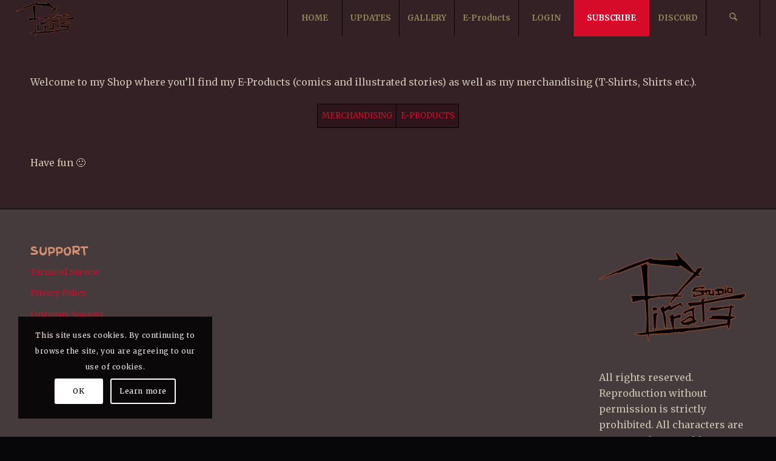

--- FILE ---
content_type: text/html; charset=UTF-8
request_url: https://studiopirrate.com/shop-2/
body_size: 20643
content:
<!DOCTYPE html>
<html lang="en-US" class="html_stretched responsive av-preloader-active av-preloader-enabled  html_header_top html_logo_left html_main_nav_header html_menu_right html_custom html_header_sticky html_header_shrinking_disabled html_mobile_menu_tablet html_header_searchicon html_content_align_center html_header_unstick_top_disabled html_header_stretch html_minimal_header html_av-submenu-hidden html_av-submenu-display-click html_av-overlay-side html_av-overlay-side-classic html_av-submenu-noclone html_entry_id_604 av-cookies-consent-show-message-bar av-cookies-cookie-consent-enabled av-cookies-can-opt-out av-cookies-user-silent-accept avia-cookie-check-browser-settings av-no-preview av-default-lightbox html_text_menu_active av-mobile-menu-switch-default">
<head>
<meta charset="UTF-8" />
<meta name="robots" content="index, follow" />


<!-- mobile setting -->
<meta name="viewport" content="width=device-width, initial-scale=1">

<!-- Scripts/CSS and wp_head hook -->
<title>SHOP &#8211; StudioPirrate&#039;s Den</title>
<meta name='robots' content='max-image-preview:large' />
	<style>img:is([sizes="auto" i], [sizes^="auto," i]) { contain-intrinsic-size: 3000px 1500px }</style>
	
				<script type='text/javascript'>

				function avia_cookie_check_sessionStorage()
				{
					//	FF throws error when all cookies blocked !!
					var sessionBlocked = false;
					try
					{
						var test = sessionStorage.getItem( 'aviaCookieRefused' ) != null;
					}
					catch(e)
					{
						sessionBlocked = true;
					}

					var aviaCookieRefused = ! sessionBlocked ? sessionStorage.getItem( 'aviaCookieRefused' ) : null;

					var html = document.getElementsByTagName('html')[0];

					/**
					 * Set a class to avoid calls to sessionStorage
					 */
					if( sessionBlocked || aviaCookieRefused )
					{
						if( html.className.indexOf('av-cookies-session-refused') < 0 )
						{
							html.className += ' av-cookies-session-refused';
						}
					}

					if( sessionBlocked || aviaCookieRefused || document.cookie.match(/aviaCookieConsent/) )
					{
						if( html.className.indexOf('av-cookies-user-silent-accept') >= 0 )
						{
							 html.className = html.className.replace(/\bav-cookies-user-silent-accept\b/g, '');
						}
					}
				}

				avia_cookie_check_sessionStorage();

			</script>
			<link rel='dns-prefetch' href='//stats.wp.com' />
<link rel='dns-prefetch' href='//studiopirrate.b-cdn.net' />
<link rel='dns-prefetch' href='//v0.wordpress.com' />

<link href='https://studiopirrate.b-cdn.net' rel='preconnect' />
<link rel='preconnect' href='//c0.wp.com' />
<link rel="alternate" type="application/rss+xml" title="StudioPirrate&#039;s Den &raquo; Feed" href="https://studiopirrate.com/feed/" />
<link rel="alternate" type="application/rss+xml" title="StudioPirrate&#039;s Den &raquo; Comments Feed" href="https://studiopirrate.com/comments/feed/" />

<!-- google webfont font replacement -->

			<script type='text/javascript'>

				(function() {

					/*	check if webfonts are disabled by user setting via cookie - or user must opt in.	*/
					var html = document.getElementsByTagName('html')[0];
					var cookie_check = html.className.indexOf('av-cookies-needs-opt-in') >= 0 || html.className.indexOf('av-cookies-can-opt-out') >= 0;
					var allow_continue = true;
					var silent_accept_cookie = html.className.indexOf('av-cookies-user-silent-accept') >= 0;

					if( cookie_check && ! silent_accept_cookie )
					{
						if( ! document.cookie.match(/aviaCookieConsent/) || html.className.indexOf('av-cookies-session-refused') >= 0 )
						{
							allow_continue = false;
						}
						else
						{
							if( ! document.cookie.match(/aviaPrivacyRefuseCookiesHideBar/) )
							{
								allow_continue = false;
							}
							else if( ! document.cookie.match(/aviaPrivacyEssentialCookiesEnabled/) )
							{
								allow_continue = false;
							}
							else if( document.cookie.match(/aviaPrivacyGoogleWebfontsDisabled/) )
							{
								allow_continue = false;
							}
						}
					}

					if( allow_continue )
					{
						var f = document.createElement('link');

						f.type 	= 'text/css';
						f.rel 	= 'stylesheet';
						f.href 	= 'https://fonts.googleapis.com/css?family=Finger+Paint%7CMerriweather:300,400,700%7CPress+Start+2P&display=auto';
						f.id 	= 'avia-google-webfont';

						document.getElementsByTagName('head')[0].appendChild(f);
					}
				})();

			</script>
			<link data-minify="1" rel='stylesheet' id='avia-grid-css' href='https://studiopirrate.b-cdn.net/wp-content/cache/min/1/wp-content/themes/enfold/css/grid.css?ver=1753048516' type='text/css' media='all' />
<link data-minify="1" rel='stylesheet' id='avia-base-css' href='https://studiopirrate.b-cdn.net/wp-content/cache/min/1/wp-content/themes/enfold/css/base.css?ver=1753048516' type='text/css' media='all' />
<link data-minify="1" rel='stylesheet' id='avia-layout-css' href='https://studiopirrate.b-cdn.net/wp-content/cache/background-css/1/studiopirrate.b-cdn.net/wp-content/cache/min/1/wp-content/themes/enfold/css/layout.css?ver=1753048517&wpr_t=1769057302' type='text/css' media='all' />
<link data-minify="1" rel='stylesheet' id='avia-module-blog-css' href='https://studiopirrate.b-cdn.net/wp-content/cache/min/1/wp-content/themes/enfold/config-templatebuilder/avia-shortcodes/blog/blog.css?ver=1753048517' type='text/css' media='all' />
<link data-minify="1" rel='stylesheet' id='avia-module-postslider-css' href='https://studiopirrate.b-cdn.net/wp-content/cache/min/1/wp-content/themes/enfold/config-templatebuilder/avia-shortcodes/postslider/postslider.css?ver=1753048517' type='text/css' media='all' />
<link data-minify="1" rel='stylesheet' id='avia-module-button-css' href='https://studiopirrate.b-cdn.net/wp-content/cache/min/1/wp-content/themes/enfold/config-templatebuilder/avia-shortcodes/buttons/buttons.css?ver=1753048517' type='text/css' media='all' />
<link data-minify="1" rel='stylesheet' id='avia-module-buttonrow-css' href='https://studiopirrate.b-cdn.net/wp-content/cache/min/1/wp-content/themes/enfold/config-templatebuilder/avia-shortcodes/buttonrow/buttonrow.css?ver=1753048517' type='text/css' media='all' />
<link data-minify="1" rel='stylesheet' id='avia-module-comments-css' href='https://studiopirrate.b-cdn.net/wp-content/cache/min/1/wp-content/themes/enfold/config-templatebuilder/avia-shortcodes/comments/comments.css?ver=1753048517' type='text/css' media='all' />
<link data-minify="1" rel='stylesheet' id='avia-module-slideshow-css' href='https://studiopirrate.b-cdn.net/wp-content/cache/min/1/wp-content/themes/enfold/config-templatebuilder/avia-shortcodes/slideshow/slideshow.css?ver=1753048517' type='text/css' media='all' />
<link data-minify="1" rel='stylesheet' id='avia-module-gallery-css' href='https://studiopirrate.b-cdn.net/wp-content/cache/min/1/wp-content/themes/enfold/config-templatebuilder/avia-shortcodes/gallery/gallery.css?ver=1753048517' type='text/css' media='all' />
<link data-minify="1" rel='stylesheet' id='avia-module-gridrow-css' href='https://studiopirrate.b-cdn.net/wp-content/cache/min/1/wp-content/themes/enfold/config-templatebuilder/avia-shortcodes/grid_row/grid_row.css?ver=1753048517' type='text/css' media='all' />
<link data-minify="1" rel='stylesheet' id='avia-module-heading-css' href='https://studiopirrate.b-cdn.net/wp-content/cache/min/1/wp-content/themes/enfold/config-templatebuilder/avia-shortcodes/heading/heading.css?ver=1753048517' type='text/css' media='all' />
<link data-minify="1" rel='stylesheet' id='avia-module-hr-css' href='https://studiopirrate.b-cdn.net/wp-content/cache/min/1/wp-content/themes/enfold/config-templatebuilder/avia-shortcodes/hr/hr.css?ver=1753048517' type='text/css' media='all' />
<link data-minify="1" rel='stylesheet' id='avia-module-icon-css' href='https://studiopirrate.b-cdn.net/wp-content/cache/min/1/wp-content/themes/enfold/config-templatebuilder/avia-shortcodes/icon/icon.css?ver=1753048517' type='text/css' media='all' />
<link data-minify="1" rel='stylesheet' id='avia-module-iconbox-css' href='https://studiopirrate.b-cdn.net/wp-content/cache/min/1/wp-content/themes/enfold/config-templatebuilder/avia-shortcodes/iconbox/iconbox.css?ver=1753048517' type='text/css' media='all' />
<link data-minify="1" rel='stylesheet' id='avia-module-iconlist-css' href='https://studiopirrate.b-cdn.net/wp-content/cache/min/1/wp-content/themes/enfold/config-templatebuilder/avia-shortcodes/iconlist/iconlist.css?ver=1753048517' type='text/css' media='all' />
<link data-minify="1" rel='stylesheet' id='avia-module-image-css' href='https://studiopirrate.b-cdn.net/wp-content/cache/min/1/wp-content/themes/enfold/config-templatebuilder/avia-shortcodes/image/image.css?ver=1753048517' type='text/css' media='all' />
<link data-minify="1" rel='stylesheet' id='avia-module-masonry-css' href='https://studiopirrate.b-cdn.net/wp-content/cache/min/1/wp-content/themes/enfold/config-templatebuilder/avia-shortcodes/masonry_entries/masonry_entries.css?ver=1753048517' type='text/css' media='all' />
<link data-minify="1" rel='stylesheet' id='avia-siteloader-css' href='https://studiopirrate.b-cdn.net/wp-content/cache/min/1/wp-content/themes/enfold/css/avia-snippet-site-preloader.css?ver=1753048517' type='text/css' media='all' />
<link data-minify="1" rel='stylesheet' id='avia-module-social-css' href='https://studiopirrate.b-cdn.net/wp-content/cache/min/1/wp-content/themes/enfold/config-templatebuilder/avia-shortcodes/social_share/social_share.css?ver=1753048517' type='text/css' media='all' />
<link data-minify="1" rel='stylesheet' id='avia-module-tabs-css' href='https://studiopirrate.b-cdn.net/wp-content/cache/min/1/wp-content/themes/enfold/config-templatebuilder/avia-shortcodes/tabs/tabs.css?ver=1753048517' type='text/css' media='all' />
<link data-minify="1" rel='stylesheet' id='avia-module-video-css' href='https://studiopirrate.b-cdn.net/wp-content/cache/min/1/wp-content/themes/enfold/config-templatebuilder/avia-shortcodes/video/video.css?ver=1753048517' type='text/css' media='all' />
<style id='wp-emoji-styles-inline-css' type='text/css'>

	img.wp-smiley, img.emoji {
		display: inline !important;
		border: none !important;
		box-shadow: none !important;
		height: 1em !important;
		width: 1em !important;
		margin: 0 0.07em !important;
		vertical-align: -0.1em !important;
		background: none !important;
		padding: 0 !important;
	}
</style>
<link data-minify="1" rel='stylesheet' id='wp-block-library-css' href='https://studiopirrate.b-cdn.net/wp-content/cache/min/1/c/6.8.3/wp-includes/css/dist/block-library/style.min.css?ver=1763514469' type='text/css' media='all' />
<style id='jetpack-sharing-buttons-style-inline-css' type='text/css'>
.jetpack-sharing-buttons__services-list{display:flex;flex-direction:row;flex-wrap:wrap;gap:0;list-style-type:none;margin:5px;padding:0}.jetpack-sharing-buttons__services-list.has-small-icon-size{font-size:12px}.jetpack-sharing-buttons__services-list.has-normal-icon-size{font-size:16px}.jetpack-sharing-buttons__services-list.has-large-icon-size{font-size:24px}.jetpack-sharing-buttons__services-list.has-huge-icon-size{font-size:36px}@media print{.jetpack-sharing-buttons__services-list{display:none!important}}.editor-styles-wrapper .wp-block-jetpack-sharing-buttons{gap:0;padding-inline-start:0}ul.jetpack-sharing-buttons__services-list.has-background{padding:1.25em 2.375em}
</style>
<link data-minify="1" rel='stylesheet' id='wp-components-css' href='https://studiopirrate.b-cdn.net/wp-content/cache/min/1/c/6.8.3/wp-includes/css/dist/components/style.min.css?ver=1763514469' type='text/css' media='all' />
<link data-minify="1" rel='stylesheet' id='wp-preferences-css' href='https://studiopirrate.b-cdn.net/wp-content/cache/min/1/c/6.8.3/wp-includes/css/dist/preferences/style.min.css?ver=1763514469' type='text/css' media='all' />
<link data-minify="1" rel='stylesheet' id='wp-block-editor-css' href='https://studiopirrate.b-cdn.net/wp-content/cache/min/1/c/6.8.3/wp-includes/css/dist/block-editor/style.min.css?ver=1763514469' type='text/css' media='all' />
<link data-minify="1" rel='stylesheet' id='wp-reusable-blocks-css' href='https://studiopirrate.b-cdn.net/wp-content/cache/min/1/c/6.8.3/wp-includes/css/dist/reusable-blocks/style.min.css?ver=1763514469' type='text/css' media='all' />
<link data-minify="1" rel='stylesheet' id='wp-patterns-css' href='https://studiopirrate.b-cdn.net/wp-content/cache/min/1/c/6.8.3/wp-includes/css/dist/patterns/style.min.css?ver=1763514469' type='text/css' media='all' />
<link data-minify="1" rel='stylesheet' id='wp-editor-css' href='https://studiopirrate.b-cdn.net/wp-content/cache/min/1/c/6.8.3/wp-includes/css/dist/editor/style.min.css?ver=1763514469' type='text/css' media='all' />
<link data-minify="1" rel='stylesheet' id='gumroad_block-cgb-style-css-css' href='https://studiopirrate.b-cdn.net/wp-content/cache/min/1/wp-content/plugins/gumroad/dist/blocks.style.build.css?ver=1753048518' type='text/css' media='all' />
<style id='global-styles-inline-css' type='text/css'>
:root{--wp--preset--aspect-ratio--square: 1;--wp--preset--aspect-ratio--4-3: 4/3;--wp--preset--aspect-ratio--3-4: 3/4;--wp--preset--aspect-ratio--3-2: 3/2;--wp--preset--aspect-ratio--2-3: 2/3;--wp--preset--aspect-ratio--16-9: 16/9;--wp--preset--aspect-ratio--9-16: 9/16;--wp--preset--color--black: #000000;--wp--preset--color--cyan-bluish-gray: #abb8c3;--wp--preset--color--white: #ffffff;--wp--preset--color--pale-pink: #f78da7;--wp--preset--color--vivid-red: #cf2e2e;--wp--preset--color--luminous-vivid-orange: #ff6900;--wp--preset--color--luminous-vivid-amber: #fcb900;--wp--preset--color--light-green-cyan: #7bdcb5;--wp--preset--color--vivid-green-cyan: #00d084;--wp--preset--color--pale-cyan-blue: #8ed1fc;--wp--preset--color--vivid-cyan-blue: #0693e3;--wp--preset--color--vivid-purple: #9b51e0;--wp--preset--color--metallic-red: #b02b2c;--wp--preset--color--maximum-yellow-red: #edae44;--wp--preset--color--yellow-sun: #eeee22;--wp--preset--color--palm-leaf: #83a846;--wp--preset--color--aero: #7bb0e7;--wp--preset--color--old-lavender: #745f7e;--wp--preset--color--steel-teal: #5f8789;--wp--preset--color--raspberry-pink: #d65799;--wp--preset--color--medium-turquoise: #4ecac2;--wp--preset--gradient--vivid-cyan-blue-to-vivid-purple: linear-gradient(135deg,rgba(6,147,227,1) 0%,rgb(155,81,224) 100%);--wp--preset--gradient--light-green-cyan-to-vivid-green-cyan: linear-gradient(135deg,rgb(122,220,180) 0%,rgb(0,208,130) 100%);--wp--preset--gradient--luminous-vivid-amber-to-luminous-vivid-orange: linear-gradient(135deg,rgba(252,185,0,1) 0%,rgba(255,105,0,1) 100%);--wp--preset--gradient--luminous-vivid-orange-to-vivid-red: linear-gradient(135deg,rgba(255,105,0,1) 0%,rgb(207,46,46) 100%);--wp--preset--gradient--very-light-gray-to-cyan-bluish-gray: linear-gradient(135deg,rgb(238,238,238) 0%,rgb(169,184,195) 100%);--wp--preset--gradient--cool-to-warm-spectrum: linear-gradient(135deg,rgb(74,234,220) 0%,rgb(151,120,209) 20%,rgb(207,42,186) 40%,rgb(238,44,130) 60%,rgb(251,105,98) 80%,rgb(254,248,76) 100%);--wp--preset--gradient--blush-light-purple: linear-gradient(135deg,rgb(255,206,236) 0%,rgb(152,150,240) 100%);--wp--preset--gradient--blush-bordeaux: linear-gradient(135deg,rgb(254,205,165) 0%,rgb(254,45,45) 50%,rgb(107,0,62) 100%);--wp--preset--gradient--luminous-dusk: linear-gradient(135deg,rgb(255,203,112) 0%,rgb(199,81,192) 50%,rgb(65,88,208) 100%);--wp--preset--gradient--pale-ocean: linear-gradient(135deg,rgb(255,245,203) 0%,rgb(182,227,212) 50%,rgb(51,167,181) 100%);--wp--preset--gradient--electric-grass: linear-gradient(135deg,rgb(202,248,128) 0%,rgb(113,206,126) 100%);--wp--preset--gradient--midnight: linear-gradient(135deg,rgb(2,3,129) 0%,rgb(40,116,252) 100%);--wp--preset--font-size--small: 1rem;--wp--preset--font-size--medium: 1.125rem;--wp--preset--font-size--large: 1.75rem;--wp--preset--font-size--x-large: clamp(1.75rem, 3vw, 2.25rem);--wp--preset--spacing--20: 0.44rem;--wp--preset--spacing--30: 0.67rem;--wp--preset--spacing--40: 1rem;--wp--preset--spacing--50: 1.5rem;--wp--preset--spacing--60: 2.25rem;--wp--preset--spacing--70: 3.38rem;--wp--preset--spacing--80: 5.06rem;--wp--preset--shadow--natural: 6px 6px 9px rgba(0, 0, 0, 0.2);--wp--preset--shadow--deep: 12px 12px 50px rgba(0, 0, 0, 0.4);--wp--preset--shadow--sharp: 6px 6px 0px rgba(0, 0, 0, 0.2);--wp--preset--shadow--outlined: 6px 6px 0px -3px rgba(255, 255, 255, 1), 6px 6px rgba(0, 0, 0, 1);--wp--preset--shadow--crisp: 6px 6px 0px rgba(0, 0, 0, 1);}:root { --wp--style--global--content-size: 800px;--wp--style--global--wide-size: 1130px; }:where(body) { margin: 0; }.wp-site-blocks > .alignleft { float: left; margin-right: 2em; }.wp-site-blocks > .alignright { float: right; margin-left: 2em; }.wp-site-blocks > .aligncenter { justify-content: center; margin-left: auto; margin-right: auto; }:where(.is-layout-flex){gap: 0.5em;}:where(.is-layout-grid){gap: 0.5em;}.is-layout-flow > .alignleft{float: left;margin-inline-start: 0;margin-inline-end: 2em;}.is-layout-flow > .alignright{float: right;margin-inline-start: 2em;margin-inline-end: 0;}.is-layout-flow > .aligncenter{margin-left: auto !important;margin-right: auto !important;}.is-layout-constrained > .alignleft{float: left;margin-inline-start: 0;margin-inline-end: 2em;}.is-layout-constrained > .alignright{float: right;margin-inline-start: 2em;margin-inline-end: 0;}.is-layout-constrained > .aligncenter{margin-left: auto !important;margin-right: auto !important;}.is-layout-constrained > :where(:not(.alignleft):not(.alignright):not(.alignfull)){max-width: var(--wp--style--global--content-size);margin-left: auto !important;margin-right: auto !important;}.is-layout-constrained > .alignwide{max-width: var(--wp--style--global--wide-size);}body .is-layout-flex{display: flex;}.is-layout-flex{flex-wrap: wrap;align-items: center;}.is-layout-flex > :is(*, div){margin: 0;}body .is-layout-grid{display: grid;}.is-layout-grid > :is(*, div){margin: 0;}body{padding-top: 0px;padding-right: 0px;padding-bottom: 0px;padding-left: 0px;}a:where(:not(.wp-element-button)){text-decoration: underline;}:root :where(.wp-element-button, .wp-block-button__link){background-color: #32373c;border-width: 0;color: #fff;font-family: inherit;font-size: inherit;line-height: inherit;padding: calc(0.667em + 2px) calc(1.333em + 2px);text-decoration: none;}.has-black-color{color: var(--wp--preset--color--black) !important;}.has-cyan-bluish-gray-color{color: var(--wp--preset--color--cyan-bluish-gray) !important;}.has-white-color{color: var(--wp--preset--color--white) !important;}.has-pale-pink-color{color: var(--wp--preset--color--pale-pink) !important;}.has-vivid-red-color{color: var(--wp--preset--color--vivid-red) !important;}.has-luminous-vivid-orange-color{color: var(--wp--preset--color--luminous-vivid-orange) !important;}.has-luminous-vivid-amber-color{color: var(--wp--preset--color--luminous-vivid-amber) !important;}.has-light-green-cyan-color{color: var(--wp--preset--color--light-green-cyan) !important;}.has-vivid-green-cyan-color{color: var(--wp--preset--color--vivid-green-cyan) !important;}.has-pale-cyan-blue-color{color: var(--wp--preset--color--pale-cyan-blue) !important;}.has-vivid-cyan-blue-color{color: var(--wp--preset--color--vivid-cyan-blue) !important;}.has-vivid-purple-color{color: var(--wp--preset--color--vivid-purple) !important;}.has-metallic-red-color{color: var(--wp--preset--color--metallic-red) !important;}.has-maximum-yellow-red-color{color: var(--wp--preset--color--maximum-yellow-red) !important;}.has-yellow-sun-color{color: var(--wp--preset--color--yellow-sun) !important;}.has-palm-leaf-color{color: var(--wp--preset--color--palm-leaf) !important;}.has-aero-color{color: var(--wp--preset--color--aero) !important;}.has-old-lavender-color{color: var(--wp--preset--color--old-lavender) !important;}.has-steel-teal-color{color: var(--wp--preset--color--steel-teal) !important;}.has-raspberry-pink-color{color: var(--wp--preset--color--raspberry-pink) !important;}.has-medium-turquoise-color{color: var(--wp--preset--color--medium-turquoise) !important;}.has-black-background-color{background-color: var(--wp--preset--color--black) !important;}.has-cyan-bluish-gray-background-color{background-color: var(--wp--preset--color--cyan-bluish-gray) !important;}.has-white-background-color{background-color: var(--wp--preset--color--white) !important;}.has-pale-pink-background-color{background-color: var(--wp--preset--color--pale-pink) !important;}.has-vivid-red-background-color{background-color: var(--wp--preset--color--vivid-red) !important;}.has-luminous-vivid-orange-background-color{background-color: var(--wp--preset--color--luminous-vivid-orange) !important;}.has-luminous-vivid-amber-background-color{background-color: var(--wp--preset--color--luminous-vivid-amber) !important;}.has-light-green-cyan-background-color{background-color: var(--wp--preset--color--light-green-cyan) !important;}.has-vivid-green-cyan-background-color{background-color: var(--wp--preset--color--vivid-green-cyan) !important;}.has-pale-cyan-blue-background-color{background-color: var(--wp--preset--color--pale-cyan-blue) !important;}.has-vivid-cyan-blue-background-color{background-color: var(--wp--preset--color--vivid-cyan-blue) !important;}.has-vivid-purple-background-color{background-color: var(--wp--preset--color--vivid-purple) !important;}.has-metallic-red-background-color{background-color: var(--wp--preset--color--metallic-red) !important;}.has-maximum-yellow-red-background-color{background-color: var(--wp--preset--color--maximum-yellow-red) !important;}.has-yellow-sun-background-color{background-color: var(--wp--preset--color--yellow-sun) !important;}.has-palm-leaf-background-color{background-color: var(--wp--preset--color--palm-leaf) !important;}.has-aero-background-color{background-color: var(--wp--preset--color--aero) !important;}.has-old-lavender-background-color{background-color: var(--wp--preset--color--old-lavender) !important;}.has-steel-teal-background-color{background-color: var(--wp--preset--color--steel-teal) !important;}.has-raspberry-pink-background-color{background-color: var(--wp--preset--color--raspberry-pink) !important;}.has-medium-turquoise-background-color{background-color: var(--wp--preset--color--medium-turquoise) !important;}.has-black-border-color{border-color: var(--wp--preset--color--black) !important;}.has-cyan-bluish-gray-border-color{border-color: var(--wp--preset--color--cyan-bluish-gray) !important;}.has-white-border-color{border-color: var(--wp--preset--color--white) !important;}.has-pale-pink-border-color{border-color: var(--wp--preset--color--pale-pink) !important;}.has-vivid-red-border-color{border-color: var(--wp--preset--color--vivid-red) !important;}.has-luminous-vivid-orange-border-color{border-color: var(--wp--preset--color--luminous-vivid-orange) !important;}.has-luminous-vivid-amber-border-color{border-color: var(--wp--preset--color--luminous-vivid-amber) !important;}.has-light-green-cyan-border-color{border-color: var(--wp--preset--color--light-green-cyan) !important;}.has-vivid-green-cyan-border-color{border-color: var(--wp--preset--color--vivid-green-cyan) !important;}.has-pale-cyan-blue-border-color{border-color: var(--wp--preset--color--pale-cyan-blue) !important;}.has-vivid-cyan-blue-border-color{border-color: var(--wp--preset--color--vivid-cyan-blue) !important;}.has-vivid-purple-border-color{border-color: var(--wp--preset--color--vivid-purple) !important;}.has-metallic-red-border-color{border-color: var(--wp--preset--color--metallic-red) !important;}.has-maximum-yellow-red-border-color{border-color: var(--wp--preset--color--maximum-yellow-red) !important;}.has-yellow-sun-border-color{border-color: var(--wp--preset--color--yellow-sun) !important;}.has-palm-leaf-border-color{border-color: var(--wp--preset--color--palm-leaf) !important;}.has-aero-border-color{border-color: var(--wp--preset--color--aero) !important;}.has-old-lavender-border-color{border-color: var(--wp--preset--color--old-lavender) !important;}.has-steel-teal-border-color{border-color: var(--wp--preset--color--steel-teal) !important;}.has-raspberry-pink-border-color{border-color: var(--wp--preset--color--raspberry-pink) !important;}.has-medium-turquoise-border-color{border-color: var(--wp--preset--color--medium-turquoise) !important;}.has-vivid-cyan-blue-to-vivid-purple-gradient-background{background: var(--wp--preset--gradient--vivid-cyan-blue-to-vivid-purple) !important;}.has-light-green-cyan-to-vivid-green-cyan-gradient-background{background: var(--wp--preset--gradient--light-green-cyan-to-vivid-green-cyan) !important;}.has-luminous-vivid-amber-to-luminous-vivid-orange-gradient-background{background: var(--wp--preset--gradient--luminous-vivid-amber-to-luminous-vivid-orange) !important;}.has-luminous-vivid-orange-to-vivid-red-gradient-background{background: var(--wp--preset--gradient--luminous-vivid-orange-to-vivid-red) !important;}.has-very-light-gray-to-cyan-bluish-gray-gradient-background{background: var(--wp--preset--gradient--very-light-gray-to-cyan-bluish-gray) !important;}.has-cool-to-warm-spectrum-gradient-background{background: var(--wp--preset--gradient--cool-to-warm-spectrum) !important;}.has-blush-light-purple-gradient-background{background: var(--wp--preset--gradient--blush-light-purple) !important;}.has-blush-bordeaux-gradient-background{background: var(--wp--preset--gradient--blush-bordeaux) !important;}.has-luminous-dusk-gradient-background{background: var(--wp--preset--gradient--luminous-dusk) !important;}.has-pale-ocean-gradient-background{background: var(--wp--preset--gradient--pale-ocean) !important;}.has-electric-grass-gradient-background{background: var(--wp--preset--gradient--electric-grass) !important;}.has-midnight-gradient-background{background: var(--wp--preset--gradient--midnight) !important;}.has-small-font-size{font-size: var(--wp--preset--font-size--small) !important;}.has-medium-font-size{font-size: var(--wp--preset--font-size--medium) !important;}.has-large-font-size{font-size: var(--wp--preset--font-size--large) !important;}.has-x-large-font-size{font-size: var(--wp--preset--font-size--x-large) !important;}
:where(.wp-block-post-template.is-layout-flex){gap: 1.25em;}:where(.wp-block-post-template.is-layout-grid){gap: 1.25em;}
:where(.wp-block-columns.is-layout-flex){gap: 2em;}:where(.wp-block-columns.is-layout-grid){gap: 2em;}
:root :where(.wp-block-pullquote){font-size: 1.5em;line-height: 1.6;}
</style>
<link data-minify="1" rel='stylesheet' id='patreon-wordpress-css-css' href='https://studiopirrate.b-cdn.net/wp-content/cache/min/1/wp-content/plugins/patron-plugin-pro/plugin/lib/patreon-connect/assets/css/app.css?ver=1753048518' type='text/css' media='all' />
<link data-minify="1" rel='stylesheet' id='avia-scs-css' href='https://studiopirrate.b-cdn.net/wp-content/cache/min/1/wp-content/themes/enfold/css/shortcodes.css?ver=1753048518' type='text/css' media='all' />
<link data-minify="1" rel='stylesheet' id='avia-fold-unfold-css' href='https://studiopirrate.b-cdn.net/wp-content/cache/min/1/wp-content/themes/enfold/css/avia-snippet-fold-unfold.css?ver=1753048518' type='text/css' media='all' />
<link rel='stylesheet' id='avia-popup-css-css' href='https://studiopirrate.b-cdn.net/wp-content/themes/enfold/js/aviapopup/magnific-popup.min.css?ver=7.1.3' type='text/css' media='screen' />
<link data-minify="1" rel='stylesheet' id='avia-lightbox-css' href='https://studiopirrate.b-cdn.net/wp-content/cache/min/1/wp-content/themes/enfold/css/avia-snippet-lightbox.css?ver=1753048518' type='text/css' media='screen' />
<link data-minify="1" rel='stylesheet' id='avia-widget-css-css' href='https://studiopirrate.b-cdn.net/wp-content/cache/background-css/1/studiopirrate.b-cdn.net/wp-content/cache/min/1/wp-content/themes/enfold/css/avia-snippet-widget.css?ver=1753048518&wpr_t=1769057302' type='text/css' media='screen' />
<link data-minify="1" rel='stylesheet' id='avia-dynamic-css' href='https://studiopirrate.b-cdn.net/wp-content/cache/background-css/1/studiopirrate.b-cdn.net/wp-content/cache/min/1/wp-content/uploads/dynamic_avia/enfold.css?ver=1753048518&wpr_t=1769057302' type='text/css' media='all' />
<link data-minify="1" rel='stylesheet' id='avia-custom-css' href='https://studiopirrate.b-cdn.net/wp-content/cache/min/1/wp-content/themes/enfold/css/custom.css?ver=1753048518' type='text/css' media='all' />
<link data-minify="1" rel='stylesheet' id='cb_p6-css-main-css' href='https://studiopirrate.b-cdn.net/wp-content/cache/min/1/wp-content/plugins/patron-plugin-pro/plugin/lib/patron-button-and-widgets-by-codebard/plugin/templates/default/style.css?ver=1753048518' type='text/css' media='all' />
<link data-minify="1" rel='stylesheet' id='cb_p6_a1-css-main-css' href='https://studiopirrate.b-cdn.net/wp-content/cache/min/1/wp-content/plugins/patron-plugin-pro/plugin/templates/default/style.css?ver=1753048518' type='text/css' media='all' />
<link data-minify="1" rel='stylesheet' id='avia-cookie-css-css' href='https://studiopirrate.b-cdn.net/wp-content/cache/min/1/wp-content/themes/enfold/css/avia-snippet-cookieconsent.css?ver=1753048518' type='text/css' media='screen' />
<script type="text/javascript" src="https://c0.wp.com/c/6.8.3/wp-includes/js/jquery/jquery.min.js" id="jquery-core-js"></script>
<script data-minify="1" type="text/javascript" src="https://studiopirrate.b-cdn.net/wp-content/cache/min/1/c/6.8.3/wp-includes/js/jquery/jquery-migrate.min.js?ver=1763514469" id="jquery-migrate-js"></script>
<script data-minify="1" type="text/javascript" src="https://studiopirrate.b-cdn.net/wp-content/cache/min/1/wp-content/themes/enfold/js/avia-js.js?ver=1753048518" id="avia-js-js"></script>
<link rel="https://api.w.org/" href="https://studiopirrate.com/wp-json/" /><link rel="alternate" title="JSON" type="application/json" href="https://studiopirrate.com/wp-json/wp/v2/pages/604" /><link rel="EditURI" type="application/rsd+xml" title="RSD" href="https://studiopirrate.com/xmlrpc.php?rsd" />
<meta name="generator" content="WordPress 6.8.3" />
<link rel="canonical" href="https://studiopirrate.com/shop-2/" />
<link rel='shortlink' href='https://wp.me/PaWRt8-9K' />
<link rel="alternate" title="oEmbed (JSON)" type="application/json+oembed" href="https://studiopirrate.com/wp-json/oembed/1.0/embed?url=https%3A%2F%2Fstudiopirrate.com%2Fshop-2%2F" />
<link rel="alternate" title="oEmbed (XML)" type="text/xml+oembed" href="https://studiopirrate.com/wp-json/oembed/1.0/embed?url=https%3A%2F%2Fstudiopirrate.com%2Fshop-2%2F&#038;format=xml" />
<style>@font-face {
            font-family: 'Libre Franklin Extra Bold';
            src: url('https://studiopirrate.b-cdn.net/wp-content/plugins/patron-plugin-pro/plugin/lib/patreon-connect/assets/fonts/librefranklin-extrabold-webfont.woff2') format('woff2'),
                 url('https://studiopirrate.b-cdn.net/wp-content/plugins/patron-plugin-pro/plugin/lib/patreon-connect/assets/fonts/librefranklin-extrabold-webfont.woff') format('woff');
            font-weight: bold;
            }</style>	<style>img#wpstats{display:none}</style>
		
<link rel="icon" href="https://studiopirrate.b-cdn.net/wp-content/uploads/2018/10/STUDIO_PIRRATE_EMBLEM-300x208.png" type="image/png">
<!--[if lt IE 9]><script src="https://studiopirrate.com/wp-content/themes/enfold/js/html5shiv.js"></script><![endif]--><link rel="profile" href="https://gmpg.org/xfn/11" />
<link rel="alternate" type="application/rss+xml" title="StudioPirrate&#039;s Den RSS2 Feed" href="https://studiopirrate.com/feed/" />
<link rel="pingback" href="https://studiopirrate.com/xmlrpc.php" />

<style type='text/css' media='screen'>
 #top #header_main > .container, #top #header_main > .container .main_menu  .av-main-nav > li > a, #top #header_main #menu-item-shop .cart_dropdown_link{ height:60px; line-height: 60px; }
 .html_top_nav_header .av-logo-container{ height:60px;  }
 .html_header_top.html_header_sticky #top #wrap_all #main{ padding-top:58px; } 
</style>

<!-- Jetpack Open Graph Tags -->
<meta property="og:type" content="article" />
<meta property="og:title" content="SHOP" />
<meta property="og:url" content="https://studiopirrate.com/shop-2/" />
<meta property="og:description" content="Welcome to my Shop where you&#8217;ll find my E-Products (comics and illustrated stories) as well as my merchandising (T-Shirts, Shirts etc.). MERCHANDISINGE-PRODUCTS Have fun :)" />
<meta property="article:published_time" content="2019-06-27T09:03:43+00:00" />
<meta property="article:modified_time" content="2019-12-17T07:53:20+00:00" />
<meta property="og:site_name" content="StudioPirrate&#039;s Den" />
<meta property="og:image" content="https://studiopirrate.b-cdn.net/wp-content/uploads/2018/10/cropped-STUDIO_PIRRATE_EMBLEM.png" />
<meta property="og:image:width" content="512" />
<meta property="og:image:height" content="512" />
<meta property="og:image:alt" content="" />
<meta property="og:locale" content="en_US" />
<meta name="twitter:text:title" content="SHOP" />
<meta name="twitter:image" content="https://studiopirrate.b-cdn.net/wp-content/uploads/2018/10/cropped-STUDIO_PIRRATE_EMBLEM-270x270.png" />
<meta name="twitter:card" content="summary" />

<!-- End Jetpack Open Graph Tags -->

<!-- To speed up the rendering and to display the site as fast as possible to the user we include some styles and scripts for above the fold content inline -->
<script type="text/javascript">'use strict';var avia_is_mobile=!1;if(/Android|webOS|iPhone|iPad|iPod|BlackBerry|IEMobile|Opera Mini/i.test(navigator.userAgent)&&'ontouchstart' in document.documentElement){avia_is_mobile=!0;document.documentElement.className+=' avia_mobile '}
else{document.documentElement.className+=' avia_desktop '};document.documentElement.className+=' js_active ';(function(){var e=['-webkit-','-moz-','-ms-',''],n='',o=!1,a=!1;for(var t in e){if(e[t]+'transform' in document.documentElement.style){o=!0;n=e[t]+'transform'};if(e[t]+'perspective' in document.documentElement.style){a=!0}};if(o){document.documentElement.className+=' avia_transform '};if(a){document.documentElement.className+=' avia_transform3d '};if(typeof document.getElementsByClassName=='function'&&typeof document.documentElement.getBoundingClientRect=='function'&&avia_is_mobile==!1){if(n&&window.innerHeight>0){setTimeout(function(){var e=0,o={},a=0,t=document.getElementsByClassName('av-parallax'),i=window.pageYOffset||document.documentElement.scrollTop;for(e=0;e<t.length;e++){t[e].style.top='0px';o=t[e].getBoundingClientRect();a=Math.ceil((window.innerHeight+i-o.top)*0.3);t[e].style[n]='translate(0px, '+a+'px)';t[e].style.top='auto';t[e].className+=' enabled-parallax '}},50)}}})();</script><link rel="icon" href="https://studiopirrate.b-cdn.net/wp-content/uploads/2018/10/cropped-STUDIO_PIRRATE_EMBLEM-32x32.png" sizes="32x32" />
<link rel="icon" href="https://studiopirrate.b-cdn.net/wp-content/uploads/2018/10/cropped-STUDIO_PIRRATE_EMBLEM-192x192.png" sizes="192x192" />
<link rel="apple-touch-icon" href="https://studiopirrate.b-cdn.net/wp-content/uploads/2018/10/cropped-STUDIO_PIRRATE_EMBLEM-180x180.png" />
<meta name="msapplication-TileImage" content="https://studiopirrate.b-cdn.net/wp-content/uploads/2018/10/cropped-STUDIO_PIRRATE_EMBLEM-270x270.png" />
<style type="text/css">
		@font-face {font-family: 'entypo-fontello-enfold'; font-weight: normal; font-style: normal; font-display: auto;
		src: url('https://studiopirrate.b-cdn.net/wp-content/themes/enfold/config-templatebuilder/avia-template-builder/assets/fonts/entypo-fontello-enfold/entypo-fontello-enfold.woff2') format('woff2'),
		url('https://studiopirrate.b-cdn.net/wp-content/themes/enfold/config-templatebuilder/avia-template-builder/assets/fonts/entypo-fontello-enfold/entypo-fontello-enfold.woff') format('woff'),
		url('https://studiopirrate.b-cdn.net/wp-content/themes/enfold/config-templatebuilder/avia-template-builder/assets/fonts/entypo-fontello-enfold/entypo-fontello-enfold.ttf') format('truetype'),
		url('https://studiopirrate.b-cdn.net/wp-content/themes/enfold/config-templatebuilder/avia-template-builder/assets/fonts/entypo-fontello-enfold/entypo-fontello-enfold.svg#entypo-fontello-enfold') format('svg'),
		url('https://studiopirrate.b-cdn.net/wp-content/themes/enfold/config-templatebuilder/avia-template-builder/assets/fonts/entypo-fontello-enfold/entypo-fontello-enfold.eot'),
		url('https://studiopirrate.b-cdn.net/wp-content/themes/enfold/config-templatebuilder/avia-template-builder/assets/fonts/entypo-fontello-enfold/entypo-fontello-enfold.eot?#iefix') format('embedded-opentype');
		}

		#top .avia-font-entypo-fontello-enfold, body .avia-font-entypo-fontello-enfold, html body [data-av_iconfont='entypo-fontello-enfold']:before{ font-family: 'entypo-fontello-enfold'; }
		
		@font-face {font-family: 'entypo-fontello'; font-weight: normal; font-style: normal; font-display: auto;
		src: url('https://studiopirrate.b-cdn.net/wp-content/themes/enfold/config-templatebuilder/avia-template-builder/assets/fonts/entypo-fontello/entypo-fontello.woff2') format('woff2'),
		url('https://studiopirrate.b-cdn.net/wp-content/themes/enfold/config-templatebuilder/avia-template-builder/assets/fonts/entypo-fontello/entypo-fontello.woff') format('woff'),
		url('https://studiopirrate.b-cdn.net/wp-content/themes/enfold/config-templatebuilder/avia-template-builder/assets/fonts/entypo-fontello/entypo-fontello.ttf') format('truetype'),
		url('https://studiopirrate.b-cdn.net/wp-content/themes/enfold/config-templatebuilder/avia-template-builder/assets/fonts/entypo-fontello/entypo-fontello.svg#entypo-fontello') format('svg'),
		url('https://studiopirrate.b-cdn.net/wp-content/themes/enfold/config-templatebuilder/avia-template-builder/assets/fonts/entypo-fontello/entypo-fontello.eot'),
		url('https://studiopirrate.b-cdn.net/wp-content/themes/enfold/config-templatebuilder/avia-template-builder/assets/fonts/entypo-fontello/entypo-fontello.eot?#iefix') format('embedded-opentype');
		}

		#top .avia-font-entypo-fontello, body .avia-font-entypo-fontello, html body [data-av_iconfont='entypo-fontello']:before{ font-family: 'entypo-fontello'; }
		</style>

<!--
Debugging Info for Theme support: 

Theme: Enfold
Version: 7.1.3
Installed: enfold
AviaFramework Version: 5.6
AviaBuilder Version: 6.0
aviaElementManager Version: 1.0.1
ML:1024-PU:46-PLA:10
WP:6.8.3
Compress: CSS:all theme files - JS:all theme files
Updates: enabled - token has changed and not verified
PLAu:9
--><noscript><style id="rocket-lazyload-nojs-css">.rll-youtube-player, [data-lazy-src]{display:none !important;}</style></noscript>
<style id="wpr-lazyload-bg-container"></style><style id="wpr-lazyload-bg-exclusion"></style>
<noscript>
<style id="wpr-lazyload-bg-nostyle">.ajax_load_inner{--wpr-bg-39e4b3fb-1bc4-4911-8314-2cbbde85efa0: url('https://studiopirrate.b-cdn.net/wp-content/themes/enfold/images/layout/loading.gif');}.avia_fb_likebox .av_facebook_widget_imagebar{--wpr-bg-bb14984f-6379-4f28-baec-3e417e30c701: url('https://studiopirrate.b-cdn.net/wp-content/themes/enfold/images/layout/fake_facebook.jpg');}:root{--wpr-bg-6aa73365-2731-4b71-8271-81a1946edecd: url('https://studiopirrate.b-cdn.net/studiopirrate.b-cdn.net/wp-content/themes/enfold/images/background-images/wool-diagonal-for-dark-background.png');}</style>
</noscript>
<script type="application/javascript">const rocket_pairs = [{"selector":".ajax_load_inner","style":".ajax_load_inner{--wpr-bg-39e4b3fb-1bc4-4911-8314-2cbbde85efa0: url('https:\/\/studiopirrate.b-cdn.net\/wp-content\/themes\/enfold\/images\/layout\/loading.gif');}","hash":"39e4b3fb-1bc4-4911-8314-2cbbde85efa0","url":"https:\/\/studiopirrate.b-cdn.net\/wp-content\/themes\/enfold\/images\/layout\/loading.gif"},{"selector":".avia_fb_likebox .av_facebook_widget_imagebar","style":".avia_fb_likebox .av_facebook_widget_imagebar{--wpr-bg-bb14984f-6379-4f28-baec-3e417e30c701: url('https:\/\/studiopirrate.b-cdn.net\/wp-content\/themes\/enfold\/images\/layout\/fake_facebook.jpg');}","hash":"bb14984f-6379-4f28-baec-3e417e30c701","url":"https:\/\/studiopirrate.b-cdn.net\/wp-content\/themes\/enfold\/images\/layout\/fake_facebook.jpg"},{"selector":":root","style":":root{--wpr-bg-6aa73365-2731-4b71-8271-81a1946edecd: url('https:\/\/studiopirrate.b-cdn.net\/studiopirrate.b-cdn.net\/wp-content\/themes\/enfold\/images\/background-images\/wool-diagonal-for-dark-background.png');}","hash":"6aa73365-2731-4b71-8271-81a1946edecd","url":"https:\/\/studiopirrate.b-cdn.net\/studiopirrate.b-cdn.net\/wp-content\/themes\/enfold\/images\/background-images\/wool-diagonal-for-dark-background.png"}]; const rocket_excluded_pairs = [];</script><meta name="generator" content="WP Rocket 3.20.1.2" data-wpr-features="wpr_lazyload_css_bg_img wpr_minify_js wpr_lazyload_images wpr_lazyload_iframes wpr_minify_css wpr_cdn wpr_preload_links wpr_host_fonts_locally wpr_desktop" /></head>

<body id="top" class="wp-singular page-template-default page page-id-604 wp-theme-enfold stretched no_sidebar_border rtl_columns av-curtain-numeric finger_paint merriweather  post-type-page avia-responsive-images-support" itemscope="itemscope" itemtype="https://schema.org/WebPage" >

	<div class='av-siteloader-wrap  av-transition-with-logo'><div data-rocket-location-hash="e9ca80301fc1d818ec819f3c717b8709" class="av-siteloader-inner"><div data-rocket-location-hash="aebb355074671c95d758e501a846ff57" class="av-siteloader-cell"><img class='av-preloading-logo' src="data:image/svg+xml,%3Csvg%20xmlns='http://www.w3.org/2000/svg'%20viewBox='0%200%200%200'%3E%3C/svg%3E" alt='Loading' title='Loading' data-lazy-src="https://studiopirrate.b-cdn.net/wp-content/uploads/2018/10/STUDIO_PIRRATE_EMBLEM-300x208.png" /><noscript><img class='av-preloading-logo' src='https://studiopirrate.b-cdn.net/wp-content/uploads/2018/10/STUDIO_PIRRATE_EMBLEM-300x208.png' alt='Loading' title='Loading' /></noscript><div class="av-siteloader"><div class="av-siteloader-extra"></div></div></div></div></div>
	<div id='wrap_all'>

	
<header id='header' class='all_colors header_color dark_bg_color  av_header_top av_logo_left av_main_nav_header av_menu_right av_custom av_header_sticky av_header_shrinking_disabled av_header_stretch av_mobile_menu_tablet av_header_searchicon av_header_unstick_top_disabled av_seperator_big_border av_minimal_header av_bottom_nav_disabled ' aria-label="Header" data-av_shrink_factor='50' role="banner" itemscope="itemscope" itemtype="https://schema.org/WPHeader" >

		<div  id='header_main' class='container_wrap container_wrap_logo'>

        <div class='container av-logo-container'><div class='inner-container'><span class='logo avia-standard-logo'><a href='https://studiopirrate.com/' class='' aria-label='StudioPirrate&#039;s Den' ><img src="data:image/svg+xml,%3Csvg%20xmlns='http://www.w3.org/2000/svg'%20viewBox='0%200%20300%20100'%3E%3C/svg%3E" height="100" width="300" alt='StudioPirrate&#039;s Den' title='' data-lazy-src="https://studiopirrate.b-cdn.net/wp-content/uploads/2023/01/Studio_Pirrate_Solo2-1030x636-1-300x185.png" /><noscript><img src="https://studiopirrate.b-cdn.net/wp-content/uploads/2023/01/Studio_Pirrate_Solo2-1030x636-1-300x185.png" height="100" width="300" alt='StudioPirrate&#039;s Den' title='' /></noscript></a></span><nav class='main_menu' data-selectname='Select a page'  role="navigation" itemscope="itemscope" itemtype="https://schema.org/SiteNavigationElement" ><div class="avia-menu av-main-nav-wrap"><ul role="menu" class="menu av-main-nav" id="avia-menu"><li role="menuitem" id="menu-item-228" class="menu-item menu-item-type-post_type menu-item-object-page menu-item-home menu-item-top-level menu-item-top-level-1"><a href="https://studiopirrate.com/" itemprop="url" tabindex="0"><span class="avia-bullet"></span><span class="avia-menu-text">HOME</span><span class="avia-menu-fx"><span class="avia-arrow-wrap"><span class="avia-arrow"></span></span></span></a></li>
<li role="menuitem" id="menu-item-295" class="menu-item menu-item-type-post_type menu-item-object-page menu-item-top-level menu-item-top-level-2"><a href="https://studiopirrate.com/updates/" itemprop="url" tabindex="0"><span class="avia-bullet"></span><span class="avia-menu-text">UPDATES</span><span class="avia-menu-fx"><span class="avia-arrow-wrap"><span class="avia-arrow"></span></span></span></a></li>
<li role="menuitem" id="menu-item-143" class="menu-item menu-item-type-post_type menu-item-object-page menu-item-top-level menu-item-top-level-3"><a href="https://studiopirrate.com/gallery/" itemprop="url" tabindex="0"><span class="avia-bullet"></span><span class="avia-menu-text">GALLERY</span><span class="avia-menu-fx"><span class="avia-arrow-wrap"><span class="avia-arrow"></span></span></span></a></li>
<li role="menuitem" id="menu-item-3916" class="menu-item menu-item-type-post_type menu-item-object-page menu-item-mega-parent  menu-item-top-level menu-item-top-level-4"><a href="https://studiopirrate.com/e-shop-2/" itemprop="url" tabindex="0"><span class="avia-bullet"></span><span class="avia-menu-text">E-Products</span><span class="avia-menu-fx"><span class="avia-arrow-wrap"><span class="avia-arrow"></span></span></span></a></li>
<li role="menuitem" id="menu-item-145" class="menu-item menu-item-type-custom menu-item-object-custom menu-item-top-level menu-item-top-level-5"><a href="https://studiopirrate.com/sblogin/login.php/pirmem!/" itemprop="url" tabindex="0"><span class="avia-bullet"></span><span class="avia-menu-text">LOGIN</span><span class="avia-menu-fx"><span class="avia-arrow-wrap"><span class="avia-arrow"></span></span></span></a></li>
<li role="menuitem" id="menu-item-142" class="menu-item menu-item-type-post_type menu-item-object-page av-menu-button av-menu-button-colored menu-item-top-level menu-item-top-level-6"><a href="https://studiopirrate.com/join/" itemprop="url" tabindex="0"><span class="avia-bullet"></span><span class="avia-menu-text">SUBSCRIBE</span><span class="avia-menu-fx"><span class="avia-arrow-wrap"><span class="avia-arrow"></span></span></span></a></li>
<li role="menuitem" id="menu-item-229" class="menu-item menu-item-type-custom menu-item-object-custom menu-item-top-level menu-item-top-level-7"><a href="https://discord.gg/GTDRbuYaZT" itemprop="url" tabindex="0"><span class="avia-bullet"></span><span class="avia-menu-text">DISCORD</span><span class="avia-menu-fx"><span class="avia-arrow-wrap"><span class="avia-arrow"></span></span></span></a></li>
<li id="menu-item-search" class="noMobile menu-item menu-item-search-dropdown menu-item-avia-special" role="menuitem"><a class="avia-svg-icon avia-font-svg_entypo-fontello" aria-label="Search" href="?s=" rel="nofollow" title="Click to open the search input field" data-avia-search-tooltip="
&lt;search&gt;
	&lt;form role=&quot;search&quot; action=&quot;https://studiopirrate.com/&quot; id=&quot;searchform&quot; method=&quot;get&quot; class=&quot;&quot;&gt;
		&lt;div&gt;
&lt;span class='av_searchform_search avia-svg-icon avia-font-svg_entypo-fontello' data-av_svg_icon='search' data-av_iconset='svg_entypo-fontello'&gt;&lt;svg version=&quot;1.1&quot; xmlns=&quot;http://www.w3.org/2000/svg&quot; width=&quot;25&quot; height=&quot;32&quot; viewBox=&quot;0 0 25 32&quot; preserveAspectRatio=&quot;xMidYMid meet&quot; aria-labelledby='av-svg-title-1' aria-describedby='av-svg-desc-1' role=&quot;graphics-symbol&quot; aria-hidden=&quot;true&quot;&gt;
&lt;title id='av-svg-title-1'&gt;Search&lt;/title&gt;
&lt;desc id='av-svg-desc-1'&gt;Search&lt;/desc&gt;
&lt;path d=&quot;M24.704 24.704q0.96 1.088 0.192 1.984l-1.472 1.472q-1.152 1.024-2.176 0l-6.080-6.080q-2.368 1.344-4.992 1.344-4.096 0-7.136-3.040t-3.040-7.136 2.88-7.008 6.976-2.912 7.168 3.040 3.072 7.136q0 2.816-1.472 5.184zM3.008 13.248q0 2.816 2.176 4.992t4.992 2.176 4.832-2.016 2.016-4.896q0-2.816-2.176-4.96t-4.992-2.144-4.832 2.016-2.016 4.832z&quot;&gt;&lt;/path&gt;
&lt;/svg&gt;&lt;/span&gt;			&lt;input type=&quot;submit&quot; value=&quot;&quot; id=&quot;searchsubmit&quot; class=&quot;button&quot; title=&quot;Enter at least 3 characters to show search results in a dropdown or click to route to search result page to show all results&quot; /&gt;
			&lt;input type=&quot;search&quot; id=&quot;s&quot; name=&quot;s&quot; value=&quot;&quot; aria-label='Search' placeholder='Search' required /&gt;
		&lt;/div&gt;
	&lt;/form&gt;
&lt;/search&gt;
" data-av_svg_icon='search' data-av_iconset='svg_entypo-fontello'><svg version="1.1" xmlns="http://www.w3.org/2000/svg" width="25" height="32" viewBox="0 0 25 32" preserveAspectRatio="xMidYMid meet" aria-labelledby='av-svg-title-2' aria-describedby='av-svg-desc-2' role="graphics-symbol" aria-hidden="true">
<title id='av-svg-title-2'>Click to open the search input field</title>
<desc id='av-svg-desc-2'>Click to open the search input field</desc>
<path d="M24.704 24.704q0.96 1.088 0.192 1.984l-1.472 1.472q-1.152 1.024-2.176 0l-6.080-6.080q-2.368 1.344-4.992 1.344-4.096 0-7.136-3.040t-3.040-7.136 2.88-7.008 6.976-2.912 7.168 3.040 3.072 7.136q0 2.816-1.472 5.184zM3.008 13.248q0 2.816 2.176 4.992t4.992 2.176 4.832-2.016 2.016-4.896q0-2.816-2.176-4.96t-4.992-2.144-4.832 2.016-2.016 4.832z"></path>
</svg><span class="avia_hidden_link_text">Search</span></a></li><li class="av-burger-menu-main menu-item-avia-special av-small-burger-icon" role="menuitem">
	        			<a href="#" aria-label="Menu" aria-hidden="false">
							<span class="av-hamburger av-hamburger--spin av-js-hamburger">
								<span class="av-hamburger-box">
						          <span class="av-hamburger-inner"></span>
						          <strong>Menu</strong>
								</span>
							</span>
							<span class="avia_hidden_link_text">Menu</span>
						</a>
	        		   </li></ul></div></nav></div> </div> 
		<!-- end container_wrap-->
		</div>
<div data-rocket-location-hash="9fb02b70e5aab897bd5fb1b050aaf6b3" class="header_bg"></div>
<!-- end header -->
</header>

	<div id='main' class='all_colors' data-scroll-offset='58'>

	
		<div class='container_wrap container_wrap_first main_color fullsize'>

			<div class='container'>

				<main class='template-page content  av-content-full alpha units av-main-page'  role="main" itemprop="mainContentOfPage" >

							<article class='post-entry post-entry-type-page post-entry-604'  itemscope="itemscope" itemtype="https://schema.org/CreativeWork" >

			<div class="entry-content-wrapper clearfix">
                <header class="entry-content-header" aria-label="Page Content for: SHOP"></header><div class="entry-content"  itemprop="text" >
<p>Welcome to my Shop where you&#8217;ll find my E-Products (comics and illustrated stories) as well as my merchandising (T-Shirts, Shirts etc.).</p>



<figure class="wp-block-table aligncenter"><table class=""><tbody><tr><td class="has-text-align-center" data-align="center"><a href="https://studiopirrate.com/shop/">MERCHANDISING</a></td><td class="has-text-align-center" data-align="center"><a href="https://studiopirrate.com/e-shop/">E-PRODUCTS</a></td></tr></tbody></table></figure>



<p>Have fun 🙂</p>
</div><footer class="entry-footer"></footer>			</div>

		</article><!--end post-entry-->



				<!--end content-->
				</main>

				
			</div><!--end container-->

		</div><!-- close default .container_wrap element -->

				<div class='container_wrap footer_color' id='footer'>

					<div class='container'>

						<div class='flex_column av_one_fourth  first el_before_av_one_fourth'><section id="nav_menu-2" class="widget clearfix widget_nav_menu"><h3 class="widgettitle">SUPPORT</h3><div class="menu-support-container"><ul id="menu-support" class="menu"><li id="menu-item-219" class="menu-item menu-item-type-post_type menu-item-object-page menu-item-219"><a href="https://studiopirrate.com/tos/">Terms of Service</a></li>
<li id="menu-item-2229" class="menu-item menu-item-type-post_type menu-item-object-page menu-item-privacy-policy menu-item-2229"><a rel="privacy-policy" href="https://studiopirrate.com/privacy-policy/">Privacy Policy</a></li>
<li id="menu-item-217" class="menu-item menu-item-type-custom menu-item-object-custom menu-item-217"><a href="https://www.vtsup.com/en/">Customer Support</a></li>
<li id="menu-item-218" class="menu-item menu-item-type-custom menu-item-object-custom menu-item-218"><a href="https://www.kupaa.ink/netcontact/">Contact</a></li>
</ul></div><span class="seperator extralight-border"></span></section></div><div class='flex_column av_one_fourth  el_after_av_one_fourth el_before_av_one_fourth '><section id="text-4" class="widget clearfix widget_text">			<div class="textwidget"></div>
		<span class="seperator extralight-border"></span></section></div><div class='flex_column av_one_fourth  el_after_av_one_fourth el_before_av_one_fourth '><section id="text-3" class="widget clearfix widget_text">			<div class="textwidget"></div>
		<span class="seperator extralight-border"></span></section></div><div class='flex_column av_one_fourth  el_after_av_one_fourth el_before_av_one_fourth '><section id="text-2" class="widget clearfix widget_text">			<div class="textwidget"><p><img decoding="async" class="aligncenter size-medium wp-image-2650" src="data:image/svg+xml,%3Csvg%20xmlns='http://www.w3.org/2000/svg'%20viewBox='0%200%20300%20185'%3E%3C/svg%3E" alt="" width="300" height="185" data-lazy-srcset="https://studiopirrate.b-cdn.net/wp-content/uploads/2023/01/Studio_Pirrate_Solo2-1030x636-1-300x185.png 300w, https://studiopirrate.b-cdn.net/wp-content/uploads/2023/01/Studio_Pirrate_Solo2-1030x636-1-768x474.png 768w, https://studiopirrate.b-cdn.net/wp-content/uploads/2023/01/Studio_Pirrate_Solo2-1030x636-1-705x435.png 705w, https://studiopirrate.b-cdn.net/wp-content/uploads/2023/01/Studio_Pirrate_Solo2-1030x636-1.png 1030w" data-lazy-sizes="(max-width: 300px) 100vw, 300px" data-lazy-src="https://studiopirrate.b-cdn.net/wp-content/uploads/2023/01/Studio_Pirrate_Solo2-1030x636-1-300x185.png" /><noscript><img decoding="async" class="aligncenter size-medium wp-image-2650" src="https://studiopirrate.b-cdn.net/wp-content/uploads/2023/01/Studio_Pirrate_Solo2-1030x636-1-300x185.png" alt="" width="300" height="185" srcset="https://studiopirrate.b-cdn.net/wp-content/uploads/2023/01/Studio_Pirrate_Solo2-1030x636-1-300x185.png 300w, https://studiopirrate.b-cdn.net/wp-content/uploads/2023/01/Studio_Pirrate_Solo2-1030x636-1-768x474.png 768w, https://studiopirrate.b-cdn.net/wp-content/uploads/2023/01/Studio_Pirrate_Solo2-1030x636-1-705x435.png 705w, https://studiopirrate.b-cdn.net/wp-content/uploads/2023/01/Studio_Pirrate_Solo2-1030x636-1.png 1030w" sizes="(max-width: 300px) 100vw, 300px" /></noscript><br />
All rights reserved. Reproduction without permission is strictly prohibited. All characters are 18 years of age or older.</p>
<p><img decoding="async" class="size-full wp-image-2249 alignright" src="data:image/svg+xml,%3Csvg%20xmlns='http://www.w3.org/2000/svg'%20viewBox='0%200%2079%2045'%3E%3C/svg%3E" alt="" width="79" height="45" data-lazy-src="https://studiopirrate.b-cdn.net/wp-content/uploads/2022/05/visa90.png" /><noscript><img decoding="async" class="size-full wp-image-2249 alignright" src="https://studiopirrate.b-cdn.net/wp-content/uploads/2022/05/visa90.png" alt="" width="79" height="45" /></noscript><img decoding="async" class="size-full wp-image-2248 alignright" src="data:image/svg+xml,%3Csvg%20xmlns='http://www.w3.org/2000/svg'%20viewBox='0%200%2064%2045'%3E%3C/svg%3E" alt="" width="64" height="45" data-lazy-src="https://studiopirrate.b-cdn.net/wp-content/uploads/2022/05/mc_symbol_opt_63_1x.png" /><noscript><img decoding="async" class="size-full wp-image-2248 alignright" src="https://studiopirrate.b-cdn.net/wp-content/uploads/2022/05/mc_symbol_opt_63_1x.png" alt="" width="64" height="45" /></noscript></p>
</div>
		<span class="seperator extralight-border"></span></section></div>
					</div>

				<!-- ####### END FOOTER CONTAINER ####### -->
				</div>

	

	
				<footer class='container_wrap socket_color' id='socket'  role="contentinfo" itemscope="itemscope" itemtype="https://schema.org/WPFooter" aria-label="Copyright and company info" >
                    <div class='container'>

                        <span class='copyright'>© Copyright 2018-2025 | StudioPirrate.com   -  1 Rue d'En Haut 80150 Fontaine-sur-Maye France</span>

                        <ul class='noLightbox social_bookmarks icon_count_2'><li class='social_bookmarks_twitter av-social-link-twitter social_icon_1 avia_social_iconfont'><a  target="_blank" aria-label="Link to X" href='https://twitter.com/Studio_Pirrate' data-av_icon='' data-av_iconfont='entypo-fontello' title="Link to X" desc="Link to X" title='Link to X'><span class='avia_hidden_link_text'>Link to X</span></a></li><li class='social_bookmarks_mail av-social-link-mail social_icon_2 avia_social_iconfont'><a  target="_blank" aria-label="Link to Mail" href='https://www.kupaa.ink/netcontact/' data-av_icon='' data-av_iconfont='entypo-fontello' title="Link to Mail" desc="Link to Mail" title='Link to Mail'><span class='avia_hidden_link_text'>Link to Mail</span></a></li></ul><nav class='sub_menu_socket'  role="navigation" itemscope="itemscope" itemtype="https://schema.org/SiteNavigationElement" ><div class="avia3-menu"><ul role="menu" class="menu" id="avia3-menu"><li role="menuitem" id="menu-item-219" class="menu-item menu-item-type-post_type menu-item-object-page menu-item-top-level menu-item-top-level-1"><a href="https://studiopirrate.com/tos/" itemprop="url" tabindex="0"><span class="avia-bullet"></span><span class="avia-menu-text">Terms of Service</span><span class="avia-menu-fx"><span class="avia-arrow-wrap"><span class="avia-arrow"></span></span></span></a></li>
<li role="menuitem" id="menu-item-2229" class="menu-item menu-item-type-post_type menu-item-object-page menu-item-privacy-policy menu-item-top-level menu-item-top-level-2"><a href="https://studiopirrate.com/privacy-policy/" itemprop="url" tabindex="0"><span class="avia-bullet"></span><span class="avia-menu-text">Privacy Policy</span><span class="avia-menu-fx"><span class="avia-arrow-wrap"><span class="avia-arrow"></span></span></span></a></li>
<li role="menuitem" id="menu-item-217" class="menu-item menu-item-type-custom menu-item-object-custom menu-item-top-level menu-item-top-level-3"><a href="https://www.vtsup.com/en/" itemprop="url" tabindex="0"><span class="avia-bullet"></span><span class="avia-menu-text">Customer Support</span><span class="avia-menu-fx"><span class="avia-arrow-wrap"><span class="avia-arrow"></span></span></span></a></li>
<li role="menuitem" id="menu-item-218" class="menu-item menu-item-type-custom menu-item-object-custom menu-item-top-level menu-item-top-level-4"><a href="https://www.kupaa.ink/netcontact/" itemprop="url" tabindex="0"><span class="avia-bullet"></span><span class="avia-menu-text">Contact</span><span class="avia-menu-fx"><span class="avia-arrow-wrap"><span class="avia-arrow"></span></span></span></a></li>
</ul></div></nav>
                    </div>

	            <!-- ####### END SOCKET CONTAINER ####### -->
				</footer>


					<!-- end main -->
		</div>

		<!-- end wrap_all --></div>
<a href='#top' title='Scroll to top' id='scroll-top-link' class='avia-svg-icon avia-font-svg_entypo-fontello' data-av_svg_icon='up-open' data-av_iconset='svg_entypo-fontello' tabindex='-1' aria-hidden='true'>
	<svg version="1.1" xmlns="http://www.w3.org/2000/svg" width="19" height="32" viewBox="0 0 19 32" preserveAspectRatio="xMidYMid meet" aria-labelledby='av-svg-title-4' aria-describedby='av-svg-desc-4' role="graphics-symbol" aria-hidden="true">
<title id='av-svg-title-4'>Scroll to top</title>
<desc id='av-svg-desc-4'>Scroll to top</desc>
<path d="M18.048 18.24q0.512 0.512 0.512 1.312t-0.512 1.312q-1.216 1.216-2.496 0l-6.272-6.016-6.272 6.016q-1.28 1.216-2.496 0-0.512-0.512-0.512-1.312t0.512-1.312l7.488-7.168q0.512-0.512 1.28-0.512t1.28 0.512z"></path>
</svg>	<span class="avia_hidden_link_text">Scroll to top</span>
</a>

<div data-rocket-location-hash="0d86fd5afa4658b1f9669ebe1d4f91f1" id="fb-root"></div>

<div data-rocket-location-hash="33fa3917fba804f5b4ec9fdd3f6f2aa4" class="avia-cookie-consent-wrap" aria-hidden="true"><div class='avia-cookie-consent cookiebar-hidden  avia-cookiemessage-bottom-left'  aria-hidden='true'  data-contents='18ce70fe03b6e8e823626e2cbc8b2a7a||v1.0' ><div data-rocket-location-hash="e78f661669626b32a35ef61e94e53af1" class="container"><p class='avia_cookie_text'>This site uses cookies. By continuing to browse the site, you are agreeing to our use of cookies.</p><a href='#' class='avia-button avia-color-theme-color-highlight avia-cookie-consent-button avia-cookie-consent-button-1  avia-cookie-close-bar ' >OK</a><a href='#' class='avia-button avia-color-theme-color-highlight avia-cookie-consent-button avia-cookie-consent-button-2 av-extra-cookie-btn  avia-cookie-info-btn ' >Learn more</a></div></div><div id='av-consent-extra-info' data-nosnippet class='av-inline-modal main_color avia-hide-popup-close'>
<style type="text/css" data-created_by="avia_inline_auto" id="style-css-av-av_heading-e9726c5b3ba47c61a37656c1e7d02a7a">
#top .av-special-heading.av-av_heading-e9726c5b3ba47c61a37656c1e7d02a7a{
margin:10px 0 0 0;
padding-bottom:10px;
}
body .av-special-heading.av-av_heading-e9726c5b3ba47c61a37656c1e7d02a7a .av-special-heading-tag .heading-char{
font-size:25px;
}
.av-special-heading.av-av_heading-e9726c5b3ba47c61a37656c1e7d02a7a .av-subheading{
font-size:15px;
}
</style>
<div  class='av-special-heading av-av_heading-e9726c5b3ba47c61a37656c1e7d02a7a av-special-heading-h3 blockquote modern-quote'><h3 class='av-special-heading-tag '  itemprop="headline"  >Cookie and Privacy Settings</h3><div class="special-heading-border"><div class="special-heading-inner-border"></div></div></div><br />
<style type="text/css" data-created_by="avia_inline_auto" id="style-css-av-jhe1dyat-4d09ad3ba40142c2b823d908995f0385">
#top .hr.av-jhe1dyat-4d09ad3ba40142c2b823d908995f0385{
margin-top:0px;
margin-bottom:0px;
}
.hr.av-jhe1dyat-4d09ad3ba40142c2b823d908995f0385 .hr-inner{
width:100%;
}
</style>
<div  class='hr av-jhe1dyat-4d09ad3ba40142c2b823d908995f0385 hr-custom hr-left hr-icon-no'><span class='hr-inner inner-border-av-border-thin'><span class="hr-inner-style"></span></span></div><br /><div  class='tabcontainer av-jhds1skt-57ef9df26b3cd01206052db147fbe716 sidebar_tab sidebar_tab_left noborder_tabs'><section class='av_tab_section av_tab_section av-av_tab-5364e9fd25a920897cdbb8f6eb41b9b8' ><div id='tab-id-1-tab' class='tab active_tab' role='tab' aria-selected="true" tabindex="0" data-fake-id='#tab-id-1' aria-controls='tab-id-1-content' >How we use cookies</div><div id='tab-id-1-content' class='tab_content active_tab_content' role='tabpanel' aria-labelledby='tab-id-1-tab' aria-hidden="false"><div class='tab_inner_content invers-color' ><p>We may request cookies to be set on your device. We use cookies to let us know when you visit our websites, how you interact with us, to enrich your user experience, and to customize your relationship with our website. </p>
<p>Click on the different category headings to find out more. You can also change some of your preferences. Note that blocking some types of cookies may impact your experience on our websites and the services we are able to offer.</p>
</div></div></section><section class='av_tab_section av_tab_section av-av_tab-d3065cb508fec200f69e75cb76210ef5' ><div id='tab-id-2-tab' class='tab' role='tab' aria-selected="false" tabindex="0" data-fake-id='#tab-id-2' aria-controls='tab-id-2-content' >Essential Website Cookies</div><div id='tab-id-2-content' class='tab_content' role='tabpanel' aria-labelledby='tab-id-2-tab' aria-hidden="true"><div class='tab_inner_content invers-color' ><p>These cookies are strictly necessary to provide you with services available through our website and to use some of its features.</p>
<p>Because these cookies are strictly necessary to deliver the website, refusing them will have impact how our site functions. You always can block or delete cookies by changing your browser settings and force blocking all cookies on this website. But this will always prompt you to accept/refuse cookies when revisiting our site.</p>
<p>We fully respect if you want to refuse cookies but to avoid asking you again and again kindly allow us to store a cookie for that. You are free to opt out any time or opt in for other cookies to get a better experience. If you refuse cookies we will remove all set cookies in our domain.</p>
<p>We provide you with a list of stored cookies on your computer in our domain so you can check what we stored. Due to security reasons we are not able to show or modify cookies from other domains. You can check these in your browser security settings.</p>
<div class="av-switch-aviaPrivacyRefuseCookiesHideBar av-toggle-switch av-cookie-disable-external-toggle av-cookie-save-checked av-cookie-default-checked"><label><input type="checkbox" checked="checked" id="aviaPrivacyRefuseCookiesHideBar" class="aviaPrivacyRefuseCookiesHideBar " name="aviaPrivacyRefuseCookiesHideBar" ><span class="toggle-track"></span><span class="toggle-label-content">Check to enable permanent hiding of message bar and refuse all cookies if you do not opt in. We need 2 cookies to store this setting. Otherwise you will be prompted again when opening a new browser window or new a tab.</span></label></div>
<div class="av-switch-aviaPrivacyEssentialCookiesEnabled av-toggle-switch av-cookie-disable-external-toggle av-cookie-save-checked av-cookie-default-checked"><label><input type="checkbox" checked="checked" id="aviaPrivacyEssentialCookiesEnabled" class="aviaPrivacyEssentialCookiesEnabled " name="aviaPrivacyEssentialCookiesEnabled" ><span class="toggle-track"></span><span class="toggle-label-content">Click to enable/disable essential site cookies.</span></label></div>
</div></div></section><section class='av_tab_section av_tab_section av-av_tab-d104c4a4278c532a622be1475a7f1a6b' ><div id='tab-id-3-tab' class='tab' role='tab' aria-selected="false" tabindex="0" data-fake-id='#tab-id-3' aria-controls='tab-id-3-content' >Other external services</div><div id='tab-id-3-content' class='tab_content' role='tabpanel' aria-labelledby='tab-id-3-tab' aria-hidden="true"><div class='tab_inner_content invers-color' ><p>We also use different external services like Google Webfonts, Google Maps, and external Video providers. Since these providers may collect personal data like your IP address we allow you to block them here. Please be aware that this might heavily reduce the functionality and appearance of our site. Changes will take effect once you reload the page.</p>
<p>Google Webfont Settings:</p>
<div class="av-switch-aviaPrivacyGoogleWebfontsDisabled av-toggle-switch av-cookie-disable-external-toggle av-cookie-save-unchecked av-cookie-default-checked"><label><input type="checkbox" checked="checked" id="aviaPrivacyGoogleWebfontsDisabled" class="aviaPrivacyGoogleWebfontsDisabled " name="aviaPrivacyGoogleWebfontsDisabled" ><span class="toggle-track"></span><span class="toggle-label-content">Click to enable/disable Google Webfonts.</span></label></div>
<p>Google Map Settings:</p>
<div class="av-switch-aviaPrivacyGoogleMapsDisabled av-toggle-switch av-cookie-disable-external-toggle av-cookie-save-unchecked av-cookie-default-checked"><label><input type="checkbox" checked="checked" id="aviaPrivacyGoogleMapsDisabled" class="aviaPrivacyGoogleMapsDisabled " name="aviaPrivacyGoogleMapsDisabled" ><span class="toggle-track"></span><span class="toggle-label-content">Click to enable/disable Google Maps.</span></label></div>
<p>Google reCaptcha Settings:</p>
<div class="av-switch-aviaPrivacyGoogleReCaptchaDisabled av-toggle-switch av-cookie-disable-external-toggle av-cookie-save-unchecked av-cookie-default-checked"><label><input type="checkbox" checked="checked" id="aviaPrivacyGoogleReCaptchaDisabled" class="aviaPrivacyGoogleReCaptchaDisabled " name="aviaPrivacyGoogleReCaptchaDisabled" ><span class="toggle-track"></span><span class="toggle-label-content">Click to enable/disable Google reCaptcha.</span></label></div>
<p>Vimeo and Youtube video embeds:</p>
<div class="av-switch-aviaPrivacyVideoEmbedsDisabled av-toggle-switch av-cookie-disable-external-toggle av-cookie-save-unchecked av-cookie-default-checked"><label><input type="checkbox" checked="checked" id="aviaPrivacyVideoEmbedsDisabled" class="aviaPrivacyVideoEmbedsDisabled " name="aviaPrivacyVideoEmbedsDisabled" ><span class="toggle-track"></span><span class="toggle-label-content">Click to enable/disable video embeds.</span></label></div>
</div></div></section><section class='av_tab_section av_tab_section av-av_tab-14716eb0ff987692e3437d983492d9dc' ><div id='tab-id-4-tab' class='tab' role='tab' aria-selected="false" tabindex="0" data-fake-id='#tab-id-4' aria-controls='tab-id-4-content' >Privacy Policy</div><div id='tab-id-4-content' class='tab_content' role='tabpanel' aria-labelledby='tab-id-4-tab' aria-hidden="true"><div class='tab_inner_content invers-color' ><p>You can read about our cookies and privacy settings in detail on our Privacy Policy Page. </p>
<a href='https://studiopirrate.com/privacy-policy/' target='_blank'>Privacy Policy</a>
</div></div></section></div><div class="avia-cookie-consent-modal-buttons-wrap"><a href='#' class='avia-button avia-color-theme-color-highlight avia-cookie-consent-button avia-cookie-consent-button-3  avia-cookie-close-bar avia-cookie-consent-modal-button'  title="Allow to use cookies, you always can modify used cookies and services" >Accept settings</a><a href='#' class='avia-button avia-color-theme-color-highlight avia-cookie-consent-button avia-cookie-consent-button-4 av-extra-cookie-btn avia-cookie-consent-modal-button avia-cookie-hide-notification'  title="Do not allow to use cookies or services - some functionality on our site might not work as expected." >Hide notification only</a></div></div></div><script type="speculationrules">
{"prefetch":[{"source":"document","where":{"and":[{"href_matches":"\/*"},{"not":{"href_matches":["\/wp-*.php","\/wp-admin\/*","\/wp-content\/uploads\/*","\/wp-content\/*","\/wp-content\/plugins\/*","\/wp-content\/themes\/enfold\/*","\/*\\?(.+)"]}},{"not":{"selector_matches":"a[rel~=\"nofollow\"]"}},{"not":{"selector_matches":".no-prefetch, .no-prefetch a"}}]},"eagerness":"conservative"}]}
</script>

 <script type='text/javascript'>
 /* <![CDATA[ */  
var avia_framework_globals = avia_framework_globals || {};
    avia_framework_globals.frameworkUrl = 'https://studiopirrate.com/wp-content/themes/enfold/framework/';
    avia_framework_globals.installedAt = 'https://studiopirrate.com/wp-content/themes/enfold/';
    avia_framework_globals.ajaxurl = 'https://studiopirrate.com/wp-admin/admin-ajax.php';
/* ]]> */ 
</script>
 
 <script type="text/javascript" src="https://studiopirrate.b-cdn.net/wp-content/themes/enfold/js/waypoints/waypoints.min.js?ver=7.1.3" id="avia-waypoints-js"></script>
<script data-minify="1" type="text/javascript" src="https://studiopirrate.b-cdn.net/wp-content/cache/min/1/wp-content/themes/enfold/js/avia.js?ver=1753048518" id="avia-default-js"></script>
<script data-minify="1" type="text/javascript" src="https://studiopirrate.b-cdn.net/wp-content/cache/min/1/wp-content/themes/enfold/js/shortcodes.js?ver=1753048518" id="avia-shortcodes-js"></script>
<script data-minify="1" type="text/javascript" src="https://studiopirrate.b-cdn.net/wp-content/cache/min/1/wp-content/themes/enfold/config-templatebuilder/avia-shortcodes/gallery/gallery.js?ver=1753048518" id="avia-module-gallery-js"></script>
<script data-minify="1" type="text/javascript" src="https://studiopirrate.b-cdn.net/wp-content/cache/min/1/wp-content/themes/enfold/config-templatebuilder/avia-shortcodes/iconlist/iconlist.js?ver=1753048518" id="avia-module-iconlist-js"></script>
<script type="text/javascript" src="https://studiopirrate.b-cdn.net/wp-content/themes/enfold/config-templatebuilder/avia-shortcodes/portfolio/isotope.min.js?ver=7.1.3" id="avia-module-isotope-js"></script>
<script data-minify="1" type="text/javascript" src="https://studiopirrate.b-cdn.net/wp-content/cache/min/1/wp-content/themes/enfold/config-templatebuilder/avia-shortcodes/masonry_entries/masonry_entries.js?ver=1753048518" id="avia-module-masonry-js"></script>
<script data-minify="1" type="text/javascript" src="https://studiopirrate.b-cdn.net/wp-content/cache/min/1/wp-content/themes/enfold/config-templatebuilder/avia-shortcodes/tabs/tabs.js?ver=1753048518" id="avia-module-tabs-js"></script>
<script data-minify="1" type="text/javascript" src="https://studiopirrate.b-cdn.net/wp-content/cache/min/1/wp-content/themes/enfold/config-templatebuilder/avia-shortcodes/slideshow/slideshow-video.js?ver=1753048518" id="avia-module-slideshow-video-js"></script>
<script data-minify="1" type="text/javascript" src="https://studiopirrate.b-cdn.net/wp-content/cache/min/1/wp-content/themes/enfold/config-templatebuilder/avia-shortcodes/video/video.js?ver=1753048518" id="avia-module-video-js"></script>
<script data-minify="1" type="text/javascript" src="https://studiopirrate.b-cdn.net/wp-content/cache/min/1/wp-content/plugins/patron-plugin-pro/plugin/lib/patreon-connect/assets/js/app.js?ver=1753048518" id="patreon-wordpress-js-js"></script>
<script type="text/javascript" id="rocket-browser-checker-js-after">
/* <![CDATA[ */
"use strict";var _createClass=function(){function defineProperties(target,props){for(var i=0;i<props.length;i++){var descriptor=props[i];descriptor.enumerable=descriptor.enumerable||!1,descriptor.configurable=!0,"value"in descriptor&&(descriptor.writable=!0),Object.defineProperty(target,descriptor.key,descriptor)}}return function(Constructor,protoProps,staticProps){return protoProps&&defineProperties(Constructor.prototype,protoProps),staticProps&&defineProperties(Constructor,staticProps),Constructor}}();function _classCallCheck(instance,Constructor){if(!(instance instanceof Constructor))throw new TypeError("Cannot call a class as a function")}var RocketBrowserCompatibilityChecker=function(){function RocketBrowserCompatibilityChecker(options){_classCallCheck(this,RocketBrowserCompatibilityChecker),this.passiveSupported=!1,this._checkPassiveOption(this),this.options=!!this.passiveSupported&&options}return _createClass(RocketBrowserCompatibilityChecker,[{key:"_checkPassiveOption",value:function(self){try{var options={get passive(){return!(self.passiveSupported=!0)}};window.addEventListener("test",null,options),window.removeEventListener("test",null,options)}catch(err){self.passiveSupported=!1}}},{key:"initRequestIdleCallback",value:function(){!1 in window&&(window.requestIdleCallback=function(cb){var start=Date.now();return setTimeout(function(){cb({didTimeout:!1,timeRemaining:function(){return Math.max(0,50-(Date.now()-start))}})},1)}),!1 in window&&(window.cancelIdleCallback=function(id){return clearTimeout(id)})}},{key:"isDataSaverModeOn",value:function(){return"connection"in navigator&&!0===navigator.connection.saveData}},{key:"supportsLinkPrefetch",value:function(){var elem=document.createElement("link");return elem.relList&&elem.relList.supports&&elem.relList.supports("prefetch")&&window.IntersectionObserver&&"isIntersecting"in IntersectionObserverEntry.prototype}},{key:"isSlowConnection",value:function(){return"connection"in navigator&&"effectiveType"in navigator.connection&&("2g"===navigator.connection.effectiveType||"slow-2g"===navigator.connection.effectiveType)}}]),RocketBrowserCompatibilityChecker}();
/* ]]> */
</script>
<script type="text/javascript" id="rocket-preload-links-js-extra">
/* <![CDATA[ */
var RocketPreloadLinksConfig = {"excludeUris":"\/(?:.+\/)?feed(?:\/(?:.+\/?)?)?$|\/(?:.+\/)?embed\/|\/(index.php\/)?(.*)wp-json(\/.*|$)|\/refer\/|\/go\/|\/recommend\/|\/recommends\/","usesTrailingSlash":"1","imageExt":"jpg|jpeg|gif|png|tiff|bmp|webp|avif|pdf|doc|docx|xls|xlsx|php","fileExt":"jpg|jpeg|gif|png|tiff|bmp|webp|avif|pdf|doc|docx|xls|xlsx|php|html|htm","siteUrl":"https:\/\/studiopirrate.com","onHoverDelay":"100","rateThrottle":"3"};
/* ]]> */
</script>
<script type="text/javascript" id="rocket-preload-links-js-after">
/* <![CDATA[ */
(function() {
"use strict";var r="function"==typeof Symbol&&"symbol"==typeof Symbol.iterator?function(e){return typeof e}:function(e){return e&&"function"==typeof Symbol&&e.constructor===Symbol&&e!==Symbol.prototype?"symbol":typeof e},e=function(){function i(e,t){for(var n=0;n<t.length;n++){var i=t[n];i.enumerable=i.enumerable||!1,i.configurable=!0,"value"in i&&(i.writable=!0),Object.defineProperty(e,i.key,i)}}return function(e,t,n){return t&&i(e.prototype,t),n&&i(e,n),e}}();function i(e,t){if(!(e instanceof t))throw new TypeError("Cannot call a class as a function")}var t=function(){function n(e,t){i(this,n),this.browser=e,this.config=t,this.options=this.browser.options,this.prefetched=new Set,this.eventTime=null,this.threshold=1111,this.numOnHover=0}return e(n,[{key:"init",value:function(){!this.browser.supportsLinkPrefetch()||this.browser.isDataSaverModeOn()||this.browser.isSlowConnection()||(this.regex={excludeUris:RegExp(this.config.excludeUris,"i"),images:RegExp(".("+this.config.imageExt+")$","i"),fileExt:RegExp(".("+this.config.fileExt+")$","i")},this._initListeners(this))}},{key:"_initListeners",value:function(e){-1<this.config.onHoverDelay&&document.addEventListener("mouseover",e.listener.bind(e),e.listenerOptions),document.addEventListener("mousedown",e.listener.bind(e),e.listenerOptions),document.addEventListener("touchstart",e.listener.bind(e),e.listenerOptions)}},{key:"listener",value:function(e){var t=e.target.closest("a"),n=this._prepareUrl(t);if(null!==n)switch(e.type){case"mousedown":case"touchstart":this._addPrefetchLink(n);break;case"mouseover":this._earlyPrefetch(t,n,"mouseout")}}},{key:"_earlyPrefetch",value:function(t,e,n){var i=this,r=setTimeout(function(){if(r=null,0===i.numOnHover)setTimeout(function(){return i.numOnHover=0},1e3);else if(i.numOnHover>i.config.rateThrottle)return;i.numOnHover++,i._addPrefetchLink(e)},this.config.onHoverDelay);t.addEventListener(n,function e(){t.removeEventListener(n,e,{passive:!0}),null!==r&&(clearTimeout(r),r=null)},{passive:!0})}},{key:"_addPrefetchLink",value:function(i){return this.prefetched.add(i.href),new Promise(function(e,t){var n=document.createElement("link");n.rel="prefetch",n.href=i.href,n.onload=e,n.onerror=t,document.head.appendChild(n)}).catch(function(){})}},{key:"_prepareUrl",value:function(e){if(null===e||"object"!==(void 0===e?"undefined":r(e))||!1 in e||-1===["http:","https:"].indexOf(e.protocol))return null;var t=e.href.substring(0,this.config.siteUrl.length),n=this._getPathname(e.href,t),i={original:e.href,protocol:e.protocol,origin:t,pathname:n,href:t+n};return this._isLinkOk(i)?i:null}},{key:"_getPathname",value:function(e,t){var n=t?e.substring(this.config.siteUrl.length):e;return n.startsWith("/")||(n="/"+n),this._shouldAddTrailingSlash(n)?n+"/":n}},{key:"_shouldAddTrailingSlash",value:function(e){return this.config.usesTrailingSlash&&!e.endsWith("/")&&!this.regex.fileExt.test(e)}},{key:"_isLinkOk",value:function(e){return null!==e&&"object"===(void 0===e?"undefined":r(e))&&(!this.prefetched.has(e.href)&&e.origin===this.config.siteUrl&&-1===e.href.indexOf("?")&&-1===e.href.indexOf("#")&&!this.regex.excludeUris.test(e.href)&&!this.regex.images.test(e.href))}}],[{key:"run",value:function(){"undefined"!=typeof RocketPreloadLinksConfig&&new n(new RocketBrowserCompatibilityChecker({capture:!0,passive:!0}),RocketPreloadLinksConfig).init()}}]),n}();t.run();
}());
/* ]]> */
</script>
<script type="text/javascript" id="rocket_lazyload_css-js-extra">
/* <![CDATA[ */
var rocket_lazyload_css_data = {"threshold":"300"};
/* ]]> */
</script>
<script type="text/javascript" id="rocket_lazyload_css-js-after">
/* <![CDATA[ */
!function o(n,c,a){function u(t,e){if(!c[t]){if(!n[t]){var r="function"==typeof require&&require;if(!e&&r)return r(t,!0);if(s)return s(t,!0);throw(e=new Error("Cannot find module '"+t+"'")).code="MODULE_NOT_FOUND",e}r=c[t]={exports:{}},n[t][0].call(r.exports,function(e){return u(n[t][1][e]||e)},r,r.exports,o,n,c,a)}return c[t].exports}for(var s="function"==typeof require&&require,e=0;e<a.length;e++)u(a[e]);return u}({1:[function(e,t,r){"use strict";{const c="undefined"==typeof rocket_pairs?[]:rocket_pairs,a=(("undefined"==typeof rocket_excluded_pairs?[]:rocket_excluded_pairs).map(t=>{var e=t.selector;document.querySelectorAll(e).forEach(e=>{e.setAttribute("data-rocket-lazy-bg-"+t.hash,"excluded")})}),document.querySelector("#wpr-lazyload-bg-container"));var o=rocket_lazyload_css_data.threshold||300;const u=new IntersectionObserver(e=>{e.forEach(t=>{t.isIntersecting&&c.filter(e=>t.target.matches(e.selector)).map(t=>{var e;t&&((e=document.createElement("style")).textContent=t.style,a.insertAdjacentElement("afterend",e),t.elements.forEach(e=>{u.unobserve(e),e.setAttribute("data-rocket-lazy-bg-"+t.hash,"loaded")}))})})},{rootMargin:o+"px"});function n(){0<(0<arguments.length&&void 0!==arguments[0]?arguments[0]:[]).length&&c.forEach(t=>{try{document.querySelectorAll(t.selector).forEach(e=>{"loaded"!==e.getAttribute("data-rocket-lazy-bg-"+t.hash)&&"excluded"!==e.getAttribute("data-rocket-lazy-bg-"+t.hash)&&(u.observe(e),(t.elements||=[]).push(e))})}catch(e){console.error(e)}})}n(),function(){const r=window.MutationObserver;return function(e,t){if(e&&1===e.nodeType)return(t=new r(t)).observe(e,{attributes:!0,childList:!0,subtree:!0}),t}}()(document.querySelector("body"),n)}},{}]},{},[1]);
/* ]]> */
</script>
<script data-minify="1" type="text/javascript" src="https://studiopirrate.b-cdn.net/wp-content/cache/min/1/wp-content/themes/enfold/js/avia-snippet-hamburger-menu.js?ver=1753048518" id="avia-hamburger-menu-js"></script>
<script data-minify="1" type="text/javascript" src="https://studiopirrate.b-cdn.net/wp-content/cache/min/1/wp-content/themes/enfold/js/avia-snippet-parallax.js?ver=1753048518" id="avia-parallax-support-js"></script>
<script data-minify="1" type="text/javascript" src="https://studiopirrate.b-cdn.net/wp-content/cache/min/1/wp-content/themes/enfold/js/avia-snippet-fold-unfold.js?ver=1753048518" id="avia-fold-unfold-js"></script>
<script type="text/javascript" src="https://studiopirrate.b-cdn.net/wp-content/themes/enfold/js/aviapopup/jquery.magnific-popup.min.js?ver=7.1.3" id="avia-popup-js-js"></script>
<script data-minify="1" type="text/javascript" src="https://studiopirrate.b-cdn.net/wp-content/cache/min/1/wp-content/themes/enfold/js/avia-snippet-lightbox.js?ver=1753048518" id="avia-lightbox-activation-js"></script>
<script data-minify="1" type="text/javascript" src="https://studiopirrate.b-cdn.net/wp-content/cache/min/1/wp-content/themes/enfold/js/avia-snippet-sticky-header.js?ver=1753048518" id="avia-sticky-header-js"></script>
<script data-minify="1" type="text/javascript" src="https://studiopirrate.b-cdn.net/wp-content/cache/min/1/wp-content/themes/enfold/js/avia-snippet-footer-effects.js?ver=1753048518" id="avia-footer-effects-js"></script>
<script data-minify="1" type="text/javascript" src="https://studiopirrate.b-cdn.net/wp-content/cache/min/1/wp-content/themes/enfold/js/avia-snippet-site-preloader.js?ver=1753048518" id="avia-siteloader-js-js"></script>
<script data-minify="1" type="text/javascript" src="https://studiopirrate.b-cdn.net/wp-content/cache/min/1/wp-content/themes/enfold/js/avia-snippet-widget.js?ver=1753048518" id="avia-widget-js-js"></script>
<script data-minify="1" type="text/javascript" src="https://studiopirrate.b-cdn.net/wp-content/cache/min/1/wp-content/themes/enfold/config-gutenberg/js/avia_blocks_front.js?ver=1753048518" id="avia_blocks_front_script-js"></script>
<script type="text/javascript" id="avia-cookie-js-js-extra">
/* <![CDATA[ */
var AviaPrivacyCookieConsent = {"?":"Usage unknown","aviaCookieConsent":"Use and storage of Cookies has been accepted - restrictions set in other cookies","aviaPrivacyRefuseCookiesHideBar":"Hide cookie message bar on following page loads and refuse cookies if not allowed - aviaPrivacyEssentialCookiesEnabled must be set","aviaPrivacyEssentialCookiesEnabled":"Allow storage of site essential cookies and other cookies and use of features if not opt out","aviaPrivacyVideoEmbedsDisabled":"Do not allow video embeds","aviaPrivacyGoogleTrackingDisabled":"Do not allow Google Analytics","aviaPrivacyGoogleWebfontsDisabled":"Do not allow Google Webfonts","aviaPrivacyGoogleMapsDisabled":"Do not allow Google Maps","aviaPrivacyGoogleReCaptchaDisabled":"Do not allow Google reCaptcha","aviaPrivacyMustOptInSetting":"Settings are for users that must opt in for cookies and services","PHPSESSID":"Operating site internal cookie - Keeps track of your session","XDEBUG_SESSION":"Operating site internal cookie - PHP Debugger session cookie","wp-settings*":"Operating site internal cookie","wordpress*":"Operating site internal cookie","tk_ai*":"Shop internal cookie","woocommerce*":"Shop internal cookie","wp_woocommerce*":"Shop internal cookie","wp-wpml*":"Needed to manage different languages"};
var AviaPrivacyCookieAdditionalData = {"cookie_refuse_button_alert":"When refusing all cookies this site might not be able to work as expected. Please check our settings page and opt out for cookies or functions you do not want to use and accept cookies. You will be shown this message every time you open a new window or a new tab.\n\nAre you sure you want to continue?","no_cookies_found":"No accessable cookies found in domain","admin_keep_cookies":["PHPSESSID","wp-*","wordpress*","XDEBUG*"],"remove_custom_cookies":[],"no_lightbox":"We need a lightbox to show the modal popup. Please enable the built in lightbox in Theme Options Tab or include your own modal window plugin.\\n\\nYou need to connect this plugin in JavaScript with callback wrapper functions - see avia_cookie_consent_modal_callback in file enfold\\js\\avia-snippet-cookieconsent.js "};
/* ]]> */
</script>
<script data-minify="1" type="text/javascript" src="https://studiopirrate.b-cdn.net/wp-content/cache/min/1/wp-content/themes/enfold/js/avia-snippet-cookieconsent.js?ver=1753048518" id="avia-cookie-js-js"></script>
<script type="text/javascript" id="jetpack-stats-js-before">
/* <![CDATA[ */
_stq = window._stq || [];
_stq.push([ "view", {"v":"ext","blog":"161791922","post":"604","tz":"2","srv":"studiopirrate.com","j":"1:15.4"} ]);
_stq.push([ "clickTrackerInit", "161791922", "604" ]);
/* ]]> */
</script>
<script type="text/javascript" src="https://stats.wp.com/e-202604.js" id="jetpack-stats-js" defer="defer" data-wp-strategy="defer"></script>
<script type='text/javascript'>function av_privacy_cookie_setter( cookie_name ){var cookie_check = jQuery('html').hasClass('av-cookies-needs-opt-in') || jQuery('html').hasClass('av-cookies-can-opt-out');var toggle = jQuery('.' + cookie_name);toggle.each(function(){var container = jQuery(this).closest('.av-toggle-switch');if( cookie_check && ! document.cookie.match(/aviaCookieConsent/) ){this.checked = container.hasClass( 'av-cookie-default-checked' );}else if( cookie_check && document.cookie.match(/aviaCookieConsent/) && ! document.cookie.match(/aviaPrivacyEssentialCookiesEnabled/) && cookie_name != 'aviaPrivacyRefuseCookiesHideBar' ){if( cookie_name == 'aviaPrivacyEssentialCookiesEnabled' ){this.checked = false;}else{this.checked = container.hasClass( 'av-cookie-default-checked' );}}else{if( container.hasClass('av-cookie-save-checked') ){this.checked = document.cookie.match(cookie_name) ? true : false;}else{this.checked = document.cookie.match(cookie_name) ? false : true;}}});jQuery('.' + 'av-switch-' + cookie_name).addClass('active');toggle.on('click', function(){/* sync if more checkboxes exist because user added them to normal page content */var check = this.checked;jQuery('.' + cookie_name).each( function(){this.checked = check;});var silent_accept_cookie = jQuery('html').hasClass('av-cookies-user-silent-accept');if( ! silent_accept_cookie && cookie_check && ! document.cookie.match(/aviaCookieConsent/) || sessionStorage.getItem( 'aviaCookieRefused' ) ){return;}var container = jQuery(this).closest('.av-toggle-switch');var action = '';if( container.hasClass('av-cookie-save-checked') ){action = this.checked ? 'save' : 'remove';}else{action = this.checked ? 'remove' : 'save';}if('remove' == action){document.cookie = cookie_name + '=; Path=/; Expires=Thu, 01 Jan 1970 00:00:01 GMT;';}else{var theDate = new Date();var oneYearLater = new Date( theDate.getTime() + 31536000000 );document.cookie = cookie_name + '=true; Path=/; Expires='+oneYearLater.toGMTString()+';';}});}; av_privacy_cookie_setter('aviaPrivacyRefuseCookiesHideBar');  av_privacy_cookie_setter('aviaPrivacyEssentialCookiesEnabled');  av_privacy_cookie_setter('aviaPrivacyGoogleWebfontsDisabled');  av_privacy_cookie_setter('aviaPrivacyGoogleMapsDisabled');  av_privacy_cookie_setter('aviaPrivacyGoogleReCaptchaDisabled');  av_privacy_cookie_setter('aviaPrivacyVideoEmbedsDisabled'); </script><script>window.lazyLoadOptions=[{elements_selector:"img[data-lazy-src],.rocket-lazyload,iframe[data-lazy-src]",data_src:"lazy-src",data_srcset:"lazy-srcset",data_sizes:"lazy-sizes",class_loading:"lazyloading",class_loaded:"lazyloaded",threshold:300,callback_loaded:function(element){if(element.tagName==="IFRAME"&&element.dataset.rocketLazyload=="fitvidscompatible"){if(element.classList.contains("lazyloaded")){if(typeof window.jQuery!="undefined"){if(jQuery.fn.fitVids){jQuery(element).parent().fitVids()}}}}}},{elements_selector:".rocket-lazyload",data_src:"lazy-src",data_srcset:"lazy-srcset",data_sizes:"lazy-sizes",class_loading:"lazyloading",class_loaded:"lazyloaded",threshold:300,}];window.addEventListener('LazyLoad::Initialized',function(e){var lazyLoadInstance=e.detail.instance;if(window.MutationObserver){var observer=new MutationObserver(function(mutations){var image_count=0;var iframe_count=0;var rocketlazy_count=0;mutations.forEach(function(mutation){for(var i=0;i<mutation.addedNodes.length;i++){if(typeof mutation.addedNodes[i].getElementsByTagName!=='function'){continue}
if(typeof mutation.addedNodes[i].getElementsByClassName!=='function'){continue}
images=mutation.addedNodes[i].getElementsByTagName('img');is_image=mutation.addedNodes[i].tagName=="IMG";iframes=mutation.addedNodes[i].getElementsByTagName('iframe');is_iframe=mutation.addedNodes[i].tagName=="IFRAME";rocket_lazy=mutation.addedNodes[i].getElementsByClassName('rocket-lazyload');image_count+=images.length;iframe_count+=iframes.length;rocketlazy_count+=rocket_lazy.length;if(is_image){image_count+=1}
if(is_iframe){iframe_count+=1}}});if(image_count>0||iframe_count>0||rocketlazy_count>0){lazyLoadInstance.update()}});var b=document.getElementsByTagName("body")[0];var config={childList:!0,subtree:!0};observer.observe(b,config)}},!1)</script><script data-no-minify="1" async src="https://studiopirrate.b-cdn.net/wp-content/plugins/wp-rocket/assets/js/lazyload/17.8.3/lazyload.min.js"></script><script>var rocket_beacon_data = {"ajax_url":"https:\/\/studiopirrate.com\/wp-admin\/admin-ajax.php","nonce":"9c045026e8","url":"https:\/\/studiopirrate.com\/shop-2","is_mobile":false,"width_threshold":1600,"height_threshold":700,"delay":500,"debug":null,"status":{"atf":true,"lrc":true,"preload_fonts":true,"preconnect_external_domain":true},"elements":"img, video, picture, p, main, div, li, svg, section, header, span","lrc_threshold":1800,"preload_fonts_exclusions":["api.fontshare.com","cdn.fontshare.com"],"processed_extensions":["woff2","woff","ttf"],"external_font_exclusions":[],"preconnect_external_domain_elements":["link","script","iframe"],"preconnect_external_domain_exclusions":["static.cloudflareinsights.com","rel=\"profile\"","rel=\"preconnect\"","rel=\"dns-prefetch\"","rel=\"icon\""]}</script><script data-name="wpr-wpr-beacon" src='https://studiopirrate.com/wp-content/plugins/wp-rocket/assets/js/wpr-beacon.min.js' async></script></body>
</html>
<!--
Performance optimized by Redis Object Cache. Learn more: https://wprediscache.com

Retrieved 6373 objects (2 MB) from Redis using PhpRedis (v5.2.2).
-->

<!-- This website is like a Rocket, isn't it? Performance optimized by WP Rocket. Learn more: https://wp-rocket.me - Debug: cached@1769050102 -->

--- FILE ---
content_type: text/css; charset=utf-8
request_url: https://studiopirrate.b-cdn.net/wp-content/cache/min/1/wp-content/themes/enfold/config-templatebuilder/avia-shortcodes/icon/icon.css?ver=1753048517
body_size: 251
content:
#top .av_font_icon a{color:inherit;display:block}.av_font_icon a:hover,.av_font_icon a:focus{text-decoration:none}.av_font_icon{display:block;text-align:center}.avia-icon-pos-left{float:left;margin-right:.5em}.avia-icon-pos-right{float:right;margin-left:.5em}#top .avia-icon-tooltip{width:250px;font-size:15px;line-height:1.6em}.av_font_icon.av-icon-style-border .av-icon-char{-webkit-backface-visibility:hidden}.av_font_icon.av-icon-style-border .av-icon-char{box-sizing:content-box;border-radius:1000px;border-width:3px;border-style:solid;display:block;margin:0 auto;padding:30px;color:inherit;border-color:inherit;position:relative;clear:both}.av_icon_caption{font-size:16px;text-transform:uppercase;line-height:1.3em;display:block;text-align:center;margin-top:8px;font-weight:400}.av_font_icon.av-icon-style-border .av-icon-char:after{pointer-events:none;position:absolute;width:100%;height:100%;border-radius:50%;content:'';box-sizing:content-box;top:0;left:0;padding:0;z-index:-1;box-shadow:0 0 0 2px rgba(255,255,255,.1);opacity:0;transform:scale(.9);transform-style:preserve-3d}.avia_transform .av_font_icon.avia-icon-animate{opacity:.1;transform:scale(.5)}.avia_transform .avia_start_delayed_animation.av_font_icon.avia-icon-animate{animation:avia_appear 0.7s 1 cubic-bezier(.175,.885,.32,1.275);opacity:1;transform:scale(1)}